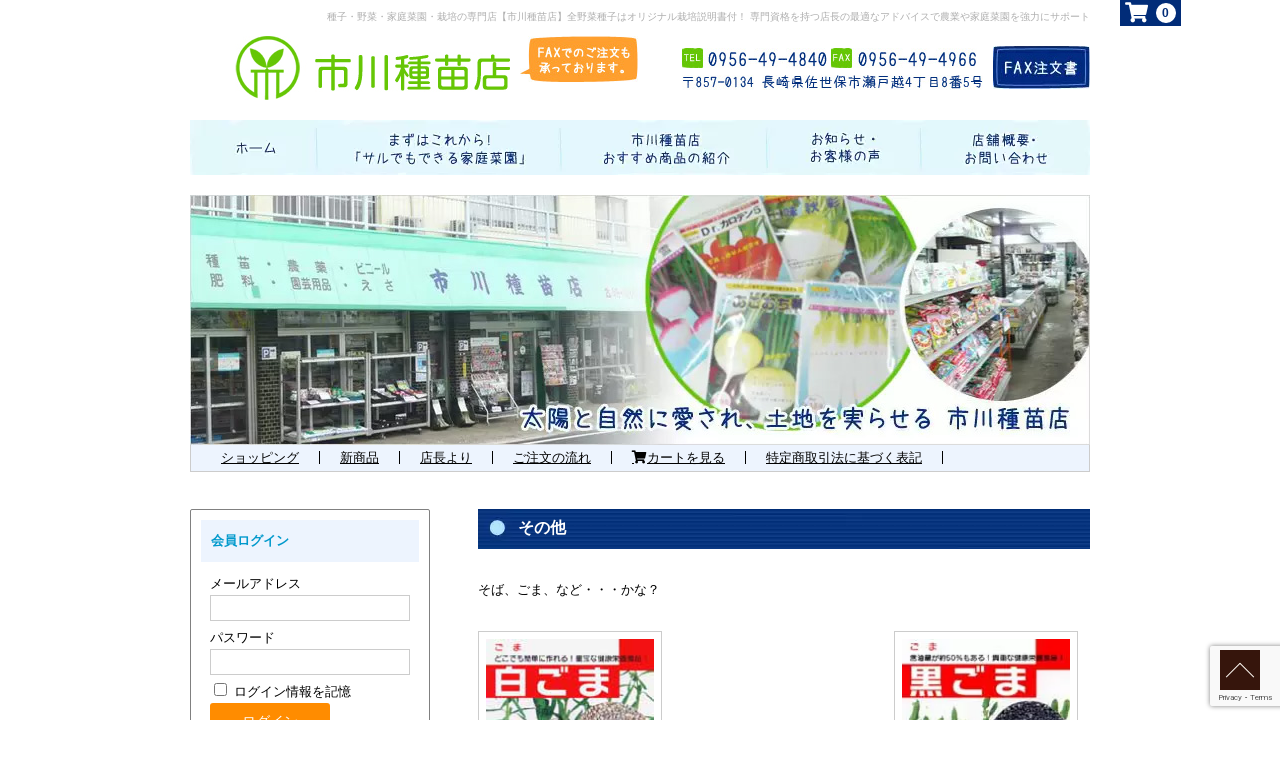

--- FILE ---
content_type: text/html; charset=UTF-8
request_url: https://shop.i-seed.jp/archive/category/item/itemgenre/s/sk/etc/
body_size: 14032
content:
<!DOCTYPE html>
<html lang="ja">

<head>

	<!-- Google Tag Manager -->
<script>(function(w,d,s,l,i){w[l]=w[l]||[];w[l].push({'gtm.start':
new Date().getTime(),event:'gtm.js'});var f=d.getElementsByTagName(s)[0],
j=d.createElement(s),dl=l!='dataLayer'?'&l='+l:'';j.async=true;j.src=
'https://www.googletagmanager.com/gtm.js?id='+i+dl;f.parentNode.insertBefore(j,f);
})(window,document,'script','dataLayer','GTM-WSKT2JQL');</script>
<!-- End Google Tag Manager -->
	
	<meta charset="UTF-8" />
	<meta name="viewport" content="width=device-width, user-scalable=no">
	<meta name="format-detection" content="telephone=no"/>

	<title>その他 | 市川種苗店【公式オンラインショップ】</title>
<meta name='robots' content='max-image-preview:large' />
<link rel='dns-prefetch' href='//cdnjs.cloudflare.com' />
<script type="text/javascript">
window._wpemojiSettings = {"baseUrl":"https:\/\/s.w.org\/images\/core\/emoji\/14.0.0\/72x72\/","ext":".png","svgUrl":"https:\/\/s.w.org\/images\/core\/emoji\/14.0.0\/svg\/","svgExt":".svg","source":{"concatemoji":"https:\/\/shop.i-seed.jp\/wp-includes\/js\/wp-emoji-release.min.js?ver=aa6bfda13e67690c3c14b0dc7fe7cae0"}};
/*! This file is auto-generated */
!function(e,a,t){var n,r,o,i=a.createElement("canvas"),p=i.getContext&&i.getContext("2d");function s(e,t){p.clearRect(0,0,i.width,i.height),p.fillText(e,0,0);e=i.toDataURL();return p.clearRect(0,0,i.width,i.height),p.fillText(t,0,0),e===i.toDataURL()}function c(e){var t=a.createElement("script");t.src=e,t.defer=t.type="text/javascript",a.getElementsByTagName("head")[0].appendChild(t)}for(o=Array("flag","emoji"),t.supports={everything:!0,everythingExceptFlag:!0},r=0;r<o.length;r++)t.supports[o[r]]=function(e){if(p&&p.fillText)switch(p.textBaseline="top",p.font="600 32px Arial",e){case"flag":return s("\ud83c\udff3\ufe0f\u200d\u26a7\ufe0f","\ud83c\udff3\ufe0f\u200b\u26a7\ufe0f")?!1:!s("\ud83c\uddfa\ud83c\uddf3","\ud83c\uddfa\u200b\ud83c\uddf3")&&!s("\ud83c\udff4\udb40\udc67\udb40\udc62\udb40\udc65\udb40\udc6e\udb40\udc67\udb40\udc7f","\ud83c\udff4\u200b\udb40\udc67\u200b\udb40\udc62\u200b\udb40\udc65\u200b\udb40\udc6e\u200b\udb40\udc67\u200b\udb40\udc7f");case"emoji":return!s("\ud83e\udef1\ud83c\udffb\u200d\ud83e\udef2\ud83c\udfff","\ud83e\udef1\ud83c\udffb\u200b\ud83e\udef2\ud83c\udfff")}return!1}(o[r]),t.supports.everything=t.supports.everything&&t.supports[o[r]],"flag"!==o[r]&&(t.supports.everythingExceptFlag=t.supports.everythingExceptFlag&&t.supports[o[r]]);t.supports.everythingExceptFlag=t.supports.everythingExceptFlag&&!t.supports.flag,t.DOMReady=!1,t.readyCallback=function(){t.DOMReady=!0},t.supports.everything||(n=function(){t.readyCallback()},a.addEventListener?(a.addEventListener("DOMContentLoaded",n,!1),e.addEventListener("load",n,!1)):(e.attachEvent("onload",n),a.attachEvent("onreadystatechange",function(){"complete"===a.readyState&&t.readyCallback()})),(e=t.source||{}).concatemoji?c(e.concatemoji):e.wpemoji&&e.twemoji&&(c(e.twemoji),c(e.wpemoji)))}(window,document,window._wpemojiSettings);
</script>
<style type="text/css">
img.wp-smiley,
img.emoji {
	display: inline !important;
	border: none !important;
	box-shadow: none !important;
	height: 1em !important;
	width: 1em !important;
	margin: 0 0.07em !important;
	vertical-align: -0.1em !important;
	background: none !important;
	padding: 0 !important;
}
</style>
	<link rel='stylesheet' id='parent-style-css' href='https://shop.i-seed.jp/wp-content/themes/welcart_basic/style.css?ver=aa6bfda13e67690c3c14b0dc7fe7cae0' type='text/css' media='all' />
<link rel='stylesheet' id='usces_style-css' href='https://shop.i-seed.jp/wp-content/themes/welcart_basic/usces_cart.css?ver=aa6bfda13e67690c3c14b0dc7fe7cae0' type='text/css' media='all' />
<link rel='stylesheet' id='vt-style-css' href='https://shop.i-seed.jp/wp-content/themes/wc_child/vt_custom.css?ver=aa6bfda13e67690c3c14b0dc7fe7cae0' type='text/css' media='all' />
<link rel='stylesheet' id='wp-block-library-css' href='https://shop.i-seed.jp/wp-includes/css/dist/block-library/style.min.css?ver=aa6bfda13e67690c3c14b0dc7fe7cae0' type='text/css' media='all' />
<link rel='stylesheet' id='classic-theme-styles-css' href='https://shop.i-seed.jp/wp-includes/css/classic-themes.min.css?ver=aa6bfda13e67690c3c14b0dc7fe7cae0' type='text/css' media='all' />
<style id='global-styles-inline-css' type='text/css'>
body{--wp--preset--color--black: #000000;--wp--preset--color--cyan-bluish-gray: #abb8c3;--wp--preset--color--white: #ffffff;--wp--preset--color--pale-pink: #f78da7;--wp--preset--color--vivid-red: #cf2e2e;--wp--preset--color--luminous-vivid-orange: #ff6900;--wp--preset--color--luminous-vivid-amber: #fcb900;--wp--preset--color--light-green-cyan: #7bdcb5;--wp--preset--color--vivid-green-cyan: #00d084;--wp--preset--color--pale-cyan-blue: #8ed1fc;--wp--preset--color--vivid-cyan-blue: #0693e3;--wp--preset--color--vivid-purple: #9b51e0;--wp--preset--gradient--vivid-cyan-blue-to-vivid-purple: linear-gradient(135deg,rgba(6,147,227,1) 0%,rgb(155,81,224) 100%);--wp--preset--gradient--light-green-cyan-to-vivid-green-cyan: linear-gradient(135deg,rgb(122,220,180) 0%,rgb(0,208,130) 100%);--wp--preset--gradient--luminous-vivid-amber-to-luminous-vivid-orange: linear-gradient(135deg,rgba(252,185,0,1) 0%,rgba(255,105,0,1) 100%);--wp--preset--gradient--luminous-vivid-orange-to-vivid-red: linear-gradient(135deg,rgba(255,105,0,1) 0%,rgb(207,46,46) 100%);--wp--preset--gradient--very-light-gray-to-cyan-bluish-gray: linear-gradient(135deg,rgb(238,238,238) 0%,rgb(169,184,195) 100%);--wp--preset--gradient--cool-to-warm-spectrum: linear-gradient(135deg,rgb(74,234,220) 0%,rgb(151,120,209) 20%,rgb(207,42,186) 40%,rgb(238,44,130) 60%,rgb(251,105,98) 80%,rgb(254,248,76) 100%);--wp--preset--gradient--blush-light-purple: linear-gradient(135deg,rgb(255,206,236) 0%,rgb(152,150,240) 100%);--wp--preset--gradient--blush-bordeaux: linear-gradient(135deg,rgb(254,205,165) 0%,rgb(254,45,45) 50%,rgb(107,0,62) 100%);--wp--preset--gradient--luminous-dusk: linear-gradient(135deg,rgb(255,203,112) 0%,rgb(199,81,192) 50%,rgb(65,88,208) 100%);--wp--preset--gradient--pale-ocean: linear-gradient(135deg,rgb(255,245,203) 0%,rgb(182,227,212) 50%,rgb(51,167,181) 100%);--wp--preset--gradient--electric-grass: linear-gradient(135deg,rgb(202,248,128) 0%,rgb(113,206,126) 100%);--wp--preset--gradient--midnight: linear-gradient(135deg,rgb(2,3,129) 0%,rgb(40,116,252) 100%);--wp--preset--duotone--dark-grayscale: url('#wp-duotone-dark-grayscale');--wp--preset--duotone--grayscale: url('#wp-duotone-grayscale');--wp--preset--duotone--purple-yellow: url('#wp-duotone-purple-yellow');--wp--preset--duotone--blue-red: url('#wp-duotone-blue-red');--wp--preset--duotone--midnight: url('#wp-duotone-midnight');--wp--preset--duotone--magenta-yellow: url('#wp-duotone-magenta-yellow');--wp--preset--duotone--purple-green: url('#wp-duotone-purple-green');--wp--preset--duotone--blue-orange: url('#wp-duotone-blue-orange');--wp--preset--font-size--small: 13px;--wp--preset--font-size--medium: 20px;--wp--preset--font-size--large: 36px;--wp--preset--font-size--x-large: 42px;--wp--preset--spacing--20: 0.44rem;--wp--preset--spacing--30: 0.67rem;--wp--preset--spacing--40: 1rem;--wp--preset--spacing--50: 1.5rem;--wp--preset--spacing--60: 2.25rem;--wp--preset--spacing--70: 3.38rem;--wp--preset--spacing--80: 5.06rem;--wp--preset--shadow--natural: 6px 6px 9px rgba(0, 0, 0, 0.2);--wp--preset--shadow--deep: 12px 12px 50px rgba(0, 0, 0, 0.4);--wp--preset--shadow--sharp: 6px 6px 0px rgba(0, 0, 0, 0.2);--wp--preset--shadow--outlined: 6px 6px 0px -3px rgba(255, 255, 255, 1), 6px 6px rgba(0, 0, 0, 1);--wp--preset--shadow--crisp: 6px 6px 0px rgba(0, 0, 0, 1);}:where(.is-layout-flex){gap: 0.5em;}body .is-layout-flow > .alignleft{float: left;margin-inline-start: 0;margin-inline-end: 2em;}body .is-layout-flow > .alignright{float: right;margin-inline-start: 2em;margin-inline-end: 0;}body .is-layout-flow > .aligncenter{margin-left: auto !important;margin-right: auto !important;}body .is-layout-constrained > .alignleft{float: left;margin-inline-start: 0;margin-inline-end: 2em;}body .is-layout-constrained > .alignright{float: right;margin-inline-start: 2em;margin-inline-end: 0;}body .is-layout-constrained > .aligncenter{margin-left: auto !important;margin-right: auto !important;}body .is-layout-constrained > :where(:not(.alignleft):not(.alignright):not(.alignfull)){max-width: var(--wp--style--global--content-size);margin-left: auto !important;margin-right: auto !important;}body .is-layout-constrained > .alignwide{max-width: var(--wp--style--global--wide-size);}body .is-layout-flex{display: flex;}body .is-layout-flex{flex-wrap: wrap;align-items: center;}body .is-layout-flex > *{margin: 0;}:where(.wp-block-columns.is-layout-flex){gap: 2em;}.has-black-color{color: var(--wp--preset--color--black) !important;}.has-cyan-bluish-gray-color{color: var(--wp--preset--color--cyan-bluish-gray) !important;}.has-white-color{color: var(--wp--preset--color--white) !important;}.has-pale-pink-color{color: var(--wp--preset--color--pale-pink) !important;}.has-vivid-red-color{color: var(--wp--preset--color--vivid-red) !important;}.has-luminous-vivid-orange-color{color: var(--wp--preset--color--luminous-vivid-orange) !important;}.has-luminous-vivid-amber-color{color: var(--wp--preset--color--luminous-vivid-amber) !important;}.has-light-green-cyan-color{color: var(--wp--preset--color--light-green-cyan) !important;}.has-vivid-green-cyan-color{color: var(--wp--preset--color--vivid-green-cyan) !important;}.has-pale-cyan-blue-color{color: var(--wp--preset--color--pale-cyan-blue) !important;}.has-vivid-cyan-blue-color{color: var(--wp--preset--color--vivid-cyan-blue) !important;}.has-vivid-purple-color{color: var(--wp--preset--color--vivid-purple) !important;}.has-black-background-color{background-color: var(--wp--preset--color--black) !important;}.has-cyan-bluish-gray-background-color{background-color: var(--wp--preset--color--cyan-bluish-gray) !important;}.has-white-background-color{background-color: var(--wp--preset--color--white) !important;}.has-pale-pink-background-color{background-color: var(--wp--preset--color--pale-pink) !important;}.has-vivid-red-background-color{background-color: var(--wp--preset--color--vivid-red) !important;}.has-luminous-vivid-orange-background-color{background-color: var(--wp--preset--color--luminous-vivid-orange) !important;}.has-luminous-vivid-amber-background-color{background-color: var(--wp--preset--color--luminous-vivid-amber) !important;}.has-light-green-cyan-background-color{background-color: var(--wp--preset--color--light-green-cyan) !important;}.has-vivid-green-cyan-background-color{background-color: var(--wp--preset--color--vivid-green-cyan) !important;}.has-pale-cyan-blue-background-color{background-color: var(--wp--preset--color--pale-cyan-blue) !important;}.has-vivid-cyan-blue-background-color{background-color: var(--wp--preset--color--vivid-cyan-blue) !important;}.has-vivid-purple-background-color{background-color: var(--wp--preset--color--vivid-purple) !important;}.has-black-border-color{border-color: var(--wp--preset--color--black) !important;}.has-cyan-bluish-gray-border-color{border-color: var(--wp--preset--color--cyan-bluish-gray) !important;}.has-white-border-color{border-color: var(--wp--preset--color--white) !important;}.has-pale-pink-border-color{border-color: var(--wp--preset--color--pale-pink) !important;}.has-vivid-red-border-color{border-color: var(--wp--preset--color--vivid-red) !important;}.has-luminous-vivid-orange-border-color{border-color: var(--wp--preset--color--luminous-vivid-orange) !important;}.has-luminous-vivid-amber-border-color{border-color: var(--wp--preset--color--luminous-vivid-amber) !important;}.has-light-green-cyan-border-color{border-color: var(--wp--preset--color--light-green-cyan) !important;}.has-vivid-green-cyan-border-color{border-color: var(--wp--preset--color--vivid-green-cyan) !important;}.has-pale-cyan-blue-border-color{border-color: var(--wp--preset--color--pale-cyan-blue) !important;}.has-vivid-cyan-blue-border-color{border-color: var(--wp--preset--color--vivid-cyan-blue) !important;}.has-vivid-purple-border-color{border-color: var(--wp--preset--color--vivid-purple) !important;}.has-vivid-cyan-blue-to-vivid-purple-gradient-background{background: var(--wp--preset--gradient--vivid-cyan-blue-to-vivid-purple) !important;}.has-light-green-cyan-to-vivid-green-cyan-gradient-background{background: var(--wp--preset--gradient--light-green-cyan-to-vivid-green-cyan) !important;}.has-luminous-vivid-amber-to-luminous-vivid-orange-gradient-background{background: var(--wp--preset--gradient--luminous-vivid-amber-to-luminous-vivid-orange) !important;}.has-luminous-vivid-orange-to-vivid-red-gradient-background{background: var(--wp--preset--gradient--luminous-vivid-orange-to-vivid-red) !important;}.has-very-light-gray-to-cyan-bluish-gray-gradient-background{background: var(--wp--preset--gradient--very-light-gray-to-cyan-bluish-gray) !important;}.has-cool-to-warm-spectrum-gradient-background{background: var(--wp--preset--gradient--cool-to-warm-spectrum) !important;}.has-blush-light-purple-gradient-background{background: var(--wp--preset--gradient--blush-light-purple) !important;}.has-blush-bordeaux-gradient-background{background: var(--wp--preset--gradient--blush-bordeaux) !important;}.has-luminous-dusk-gradient-background{background: var(--wp--preset--gradient--luminous-dusk) !important;}.has-pale-ocean-gradient-background{background: var(--wp--preset--gradient--pale-ocean) !important;}.has-electric-grass-gradient-background{background: var(--wp--preset--gradient--electric-grass) !important;}.has-midnight-gradient-background{background: var(--wp--preset--gradient--midnight) !important;}.has-small-font-size{font-size: var(--wp--preset--font-size--small) !important;}.has-medium-font-size{font-size: var(--wp--preset--font-size--medium) !important;}.has-large-font-size{font-size: var(--wp--preset--font-size--large) !important;}.has-x-large-font-size{font-size: var(--wp--preset--font-size--x-large) !important;}
.wp-block-navigation a:where(:not(.wp-element-button)){color: inherit;}
:where(.wp-block-columns.is-layout-flex){gap: 2em;}
.wp-block-pullquote{font-size: 1.5em;line-height: 1.6;}
</style>
<link rel='stylesheet' id='contact-form-7-css' href='https://shop.i-seed.jp/wp-content/plugins/contact-form-7/includes/css/styles.css?ver=5.8' type='text/css' media='all' />
<link rel='stylesheet' id='rss-antenna-style-css' href='https://shop.i-seed.jp/wp-content/plugins/rss-antenna/rss-antenna.css?ver=2.2.0' type='text/css' media='all' />
<link rel='stylesheet' id='wc-basic-style-css' href='https://shop.i-seed.jp/wp-content/themes/wc_child/style.css?ver=1.7.7' type='text/css' media='all' />
<link rel='stylesheet' id='font-awesome-css' href='https://shop.i-seed.jp/wp-content/themes/welcart_basic/font-awesome/font-awesome.min.css?ver=1.0' type='text/css' media='all' />
<link rel='stylesheet' id='usces_default_css-css' href='https://shop.i-seed.jp/wp-content/plugins/usc-e-shop/css/usces_default.css?ver=2.8.23.2309251' type='text/css' media='all' />
<link rel='stylesheet' id='dashicons-css' href='https://shop.i-seed.jp/wp-includes/css/dashicons.min.css?ver=aa6bfda13e67690c3c14b0dc7fe7cae0' type='text/css' media='all' />
<script type='text/javascript' src='https://shop.i-seed.jp/wp-includes/js/jquery/jquery.min.js?ver=3.6.4' id='jquery-core-js'></script>
<script type='text/javascript' src='https://shop.i-seed.jp/wp-includes/js/jquery/jquery-migrate.min.js?ver=3.4.0' id='jquery-migrate-js'></script>
<script type='text/javascript' src='https://shop.i-seed.jp/wp-content/themes/welcart_basic/js/front-customized.js?ver=1.0' id='wc-basic-js-js'></script>
<script type='text/javascript' src='//cdnjs.cloudflare.com/ajax/libs/jquery-easing/1.4.1/jquery.easing.min.js?ver=aa6bfda13e67690c3c14b0dc7fe7cae0' id='jquery-easing-js'></script>
<script language="JavaScript">
jQuery (document).ready( function () {
jQuery ('a[href^=http]').not('[href*="'+location.hostname+'"]').attr('target','_blank');
})
</script>	<script type="text/javascript">
		jQuery(function($){
			$('.cat-il').infinitescroll({
				loading: {
					finishedMsg: "<span class='finished_message'>読み込み完了しました。</span>",
					msgText: "<span class='message_text'>読み込み中です･･･</span>"  //最後の項目の後にはカンマを付けない
				 },
				navSelector  : ".pagination_wrapper",     // ナビゲーション要素を指定
				nextSelector : ".next.page-numbers",　// ナビゲーションの「次へ」の要素を指定
				itemSelector : ".cat-il"   // 表示させる要素を指定
			});
		});
	jQuery(function($){
		$('#menu-button').click(function(){
			$(this).toggleClass('is-active');
		});
	});

	</script>
  	<link rel="stylesheet" href="https://cdnjs.cloudflare.com/ajax/libs/font-awesome/5.15.4/css/all.min.css" />
	<script src="https://cdn.jsdelivr.net/npm/slick-carousel@1.8.1/slick/slick.min.js"></script>	
  </head>
	
		
	
<body id="%e7%99%bd%e3%81%94%e3%81%be" class="archive category category-etc category-64">
	
	<!-- Google Tag Manager (noscript) -->
<noscript><iframe src="https://www.googletagmanager.com/ns.html?id=GTM-WSKT2JQL"
height="0" width="0" style="display:none;visibility:hidden"></iframe></noscript>
<!-- End Google Tag Manager (noscript) -->
	
	<div class="wrap">
	<header id="masthead" class="site-header" role="banner">
		<div class="slogan">種子・野菜・家庭菜園・栽培の専門店【市川種苗店】全野菜種子はオリジナル栽培説明書付！ 専門資格を持つ店長の最適なアドバイスで農業や家庭菜園を強力にサポート</div>
		<div class="inner cf hgroup-wrap">
			<div class="lb">
				<div class="lb1">
					<!-- <p class="site-description">種子・野菜・家庭菜園・栽培の専門店【市川種苗店】全野菜種子はオリジナル栽培説明書付！ 専門資格を持つ店長の最適なアドバイスで農業や家庭菜園を強力にサポート</p> -->
										<div class="site-title">
						<a href="https://shop.i-seed.jp/" title="市川種苗店【公式オンラインショップ】" rel="home">							<img src="https://shop.i-seed.jp/wp-content/uploads/logo-2.jpg"/>
						</a></div>
												
				</div>
				<div class="lb2">
					<img src="https://shop.i-seed.jp/wp-content/uploads/Untitled-2_03.jpg" alt="">
				</div>
			</div><!-- //lb -->	
			
			<div class="rb">
				<div class="rb1">
					<div class="rb1-box">
						<img src="https://shop.i-seed.jp/wp-content/uploads/Untitled-2_06.jpg" alt="">
						<img src="https://shop.i-seed.jp/wp-content/uploads/fax.jpg" alt="">					
					</div>
					<img src="https://shop.i-seed.jp/wp-content/uploads/Untitled-2_03asd_03.jpg" alt="">
				</div>				
				
				<div class="rb2">
					<a href="https://www.i-seed.jp/wp-content/uploads/shop_etc_20231001.pdf"><img src="https://shop.i-seed.jp/wp-content/uploads/fax2.jpg" alt=""></a>
				</div>						
				
			</div>	<!-- //rb -->		
			

			
			<div class="snav cf">
			
				<!-- <div class="search-box">
					<i class="fa fa-search"></i>
					<form role="search" method="get" action="https://shop.i-seed.jp/" >
		<div class="s-box">
			<input type="text" value="" name="s" id="s-text" class="search-text" />
			<input type="submit" id="s-submit" class="searchsubmit" value="&#xf002;" />
		</div>
	</form>				
				</div> -->
			
								<!--
				<div class="membership">
					<i class="fa fa-user"></i>
					<ul class="cf">
													<li>ゲスト</li>
							<li><a href="https://shop.i-seed.jp/usces-member/?usces_page=login" class="usces_login_a">ログイン</a></li>
							<li><a href="https://shop.i-seed.jp/usces-member/?usces_page=newmember">新規会員登録</a></li>
											</ul>
				</div>
								-->
			
				<div class="incart-btn">
					<a href="https://shop.i-seed.jp/usces-cart/">
						<i class="fa fa-shopping-cart"><span>カートの中</span></i>						<span class="total-quant">0</span>
											</a>
				</div>
			
			
			</div><!-- .snav -->
									
				
		</div><!-- .inner -->
		<label for="panel" id="menu-button" class="menu-button">
				<div class="ham-lines">
					<span></span>
				</div>
				<div class="ham-text">MENU</div>
		</label>
		<nav id="site-navigation" class="main-navigation" role="navigation">
			
			<input type="checkbox" id="panel" class="on-off" />
			<div class="nav-menu-open"><ul id="menu-globalnav" class="header-nav-container cf"><li id="menu-item-12795" class="nav01 menu-item menu-item-type-custom menu-item-object-custom menu-item-12795"><a href="https://www.i-seed.jp/">ホーム</a></li>
<li id="menu-item-12794" class="nav02 menu-item menu-item-type-custom menu-item-object-custom menu-item-12794"><a href="https://www.i-seed.jp/first-of-all-this/">まずはこれから</a></li>
<li id="menu-item-12797" class="nav03 menu-item menu-item-type-custom menu-item-object-custom menu-item-home menu-item-12797"><a href="https://shop.i-seed.jp/">お勧め商品</a></li>
<li id="menu-item-11626" class="nav04 menu-item menu-item-type-custom menu-item-object-custom menu-item-11626"><a href="https://www.i-seed.jp/?page_id=7946">お知らせ</a></li>
<li id="menu-item-11627" class="nav05 menu-item menu-item-type-custom menu-item-object-custom menu-item-11627"><a href="https://www.i-seed.jp/?page_id=7956">店舗概要</a></li>
</ul></div>		</nav><!-- #site-navigation -->

	</header><!-- #masthead -->
		<div class="main-image">
		<img src="https://shop.i-seed.jp/wp-content/uploads/s4.jpg" />
	</div>
	<div class="menu-ar-main">
		<ul class="menu-link">
			<li><a href="https://shop.i-seed.jp/?cat=4">ショッピング</a></li>
			<li><a href="https://shop.i-seed.jp/?cat=5">新商品</a></li>
			<li><a href="https://shop.i-seed.jp/?cat=1106">店長より</a></li>
			<li><a href="https://i-seed.jp/?page_id=8156">ご注文の流れ</a></li>
			<li><a href="https://shop.i-seed.jp/?page_id=3"> <i class="fa fa-shopping-cart" aria-hidden="true"></i> カートを見る</a></li>
			<li><a href="https://shop.i-seed.jp/?page_id=12735">特定商取引法に基づく表記</a></li>
		</ul>
	</div>
		
		<div id="main" class="wrapper two-column right-set">
	<div class="bookpage cf">
		
			<section id="primary" class="site-content">
		<div id="content" role="main">

			<header class="page-header">
				<h1 class="page-title">その他</h1><div class="taxonomy-description"><p>そば、ごま、など・・・かな？</p>
</div>			</header><!-- .page-header -->

		
			 

				<div class="cat-il type-grid">

											<article id="post-1850" class="post-1850 post type-post status-publish format-standard category-etc category-itemgenre category-item category-s category-sk">

							<div class="itemimg">
								<a href="https://shop.i-seed.jp/archive/1850/"><img width="165" height="253" src="https://shop.i-seed.jp/wp-content/uploads/11115900.jpg" class="attachment-300x300 size-300x300" alt="11115900" decoding="async" loading="lazy" /></a>
															</div>
														<div class="itemname"><a href="https://shop.i-seed.jp/archive/1850/"  rel="bookmark">白ごま</a></div>
							<div class="itemprice">¥237<em class="tax">（税込）</em></div>
														

						</article>
											<article id="post-1856" class="post-1856 post type-post status-publish format-standard category-etc category-itemgenre category-item category-s category-sk">

							<div class="itemimg">
								<a href="https://shop.i-seed.jp/archive/1856/"><img width="170" height="265" src="https://shop.i-seed.jp/wp-content/uploads/11110200.jpg" class="attachment-300x300 size-300x300" alt="11110200" decoding="async" loading="lazy" /></a>
															</div>
														<div class="itemname"><a href="https://shop.i-seed.jp/archive/1856/"  rel="bookmark">黒ごま</a></div>
							<div class="itemprice">¥237<em class="tax">（税込）</em></div>
														<div class="itemsoldout">売り切れ</div>
														

						</article>
					
				</div><!-- .cat-il -->

			
		
			<div class="pagination_wrapper">
							</div><!-- .pagenation-wrapper -->

		</div><!-- #content -->
	</section><!-- #primary -->


<aside id="secondary" class="widget-area" role="complementary">
	
	

		<div class="columnleft">
				</div>

		<div class="columncenter">
				</div>

		<div class="columnright">
			<section id="welcart_login-2" class="widget widget_welcart_login"><h3 class="widget_title">会員ログイン</h3>
		<ul class="ucart_login_body ucart_widget_body"><li>

		
		<div class="loginbox">
					<form name="loginwidget" id="loginformw" action="https://shop.i-seed.jp/usces-member/" method="post">
			<p>
			<label>メールアドレス<br />
			<input type="text" name="loginmail" id="loginmailw" class="loginmail" value="" size="20" /></label><br />
			<label>パスワード<br />
			<input type="password" name="loginpass" id="loginpassw" class="loginpass" size="20" autocomplete="off" /></label><br />
			<label><input name="rememberme" type="checkbox" id="remembermew" value="forever" /> ログイン情報を記憶</label></p>
			<p class="submit">
			<input type="submit" name="member_login" id="member_loginw" value="ログイン" />
			</p>
			<input type="hidden" id="wel_nonce" name="wel_nonce" value="f591f99638" /><input type="hidden" name="_wp_http_referer" value="/archive/category/item/itemgenre/s/sk/etc/" />			</form>
			<a href="https://shop.i-seed.jp/usces-member/?usces_page=lostmemberpassword" title="パスワード紛失取り扱い">パスワードをお忘れですか？</a><br />
			<a href="https://shop.i-seed.jp/usces-member/?usces_page=newmember" title="新規ご入会はこちら">新規ご入会はこちら</a>
					</div>

		
		</li></ul>

		</section><section id="welcart_category-2" class="widget widget_welcart_category"><h3 class="widget_title"><img src="https://shop.i-seed.jp/wp-content/plugins/usc-e-shop/images/category.png" alt="カテゴリー" />カテゴリー</h3>
		<ul class="ucart_widget_body">
			<li class="cat-item cat-item-1102"><a href="https://shop.i-seed.jp/archive/category/item/itemgenre/reserve/" title="WEBの仕様上「入荷待ち」の場合は購入できませんが予約注文はできます。是非メールかFAX(0956-49-4966)でご連絡ください。折り返し受注した旨ご連絡いたします。※その際は電話番号を必ずご記入くださいませ。">ご予約受付中</a>
</li>
	<li class="cat-item cat-item-92"><a href="https://shop.i-seed.jp/archive/category/item/itemgenre/biginer/" title="栽培がやさしく、初心者でも簡単！　もちろんプロでも多くの方が栽培されています　（年一回更新予定で春用と秋用を含みます）">初心者むき</a>
</li>
	<li class="cat-item cat-item-101"><a href="https://shop.i-seed.jp/archive/category/item/itemgenre/repeat/" title="いわゆる定番、売れ筋の品種です。選択に迷ったら考慮してください。栽培実績が豊富ですからまず失敗しません。年一回更新予定で春用と秋用を含みます。">売れてます！</a>
</li>
	<li class="cat-item cat-item-5"><a href="https://shop.i-seed.jp/archive/category/item/itemgenre/itemnew/">新商品</a>
</li>
	<li class="cat-item cat-item-43 current-cat-ancestor"><a href="https://shop.i-seed.jp/archive/category/item/itemgenre/s/" title="春～夏に蒔く　種">春種</a>
<ul class='children'>
	<li class="cat-item cat-item-45 current-cat-parent current-cat-ancestor"><a href="https://shop.i-seed.jp/archive/category/item/itemgenre/s/sk/" title="春～夏に蒔く果菜類">果菜類</a>
	<ul class='children'>
	<li class="cat-item cat-item-64 current-cat"><a aria-current="page" href="https://shop.i-seed.jp/archive/category/item/itemgenre/s/sk/etc/" title="そば、ごま、など・・・かな？">その他</a>
</li>
	<li class="cat-item cat-item-60"><a href="https://shop.i-seed.jp/archive/category/item/itemgenre/s/sk/1108/" title="インゲン豆・つる性豆　春夏用">インゲン</a>
</li>
	<li class="cat-item cat-item-56"><a href="https://shop.i-seed.jp/archive/category/item/itemgenre/s/sk/1104/" title="瓜類・苦瓜・雑瓜など　春用">ウリ</a>
</li>
	<li class="cat-item cat-item-61"><a href="https://shop.i-seed.jp/archive/category/item/itemgenre/s/sk/1109/" title="枝豆・大豆・小豆・雑豆類　春夏用">エダマメ・豆類</a>
</li>
	<li class="cat-item cat-item-63"><a href="https://shop.i-seed.jp/archive/category/item/itemgenre/s/sk/1111/" title="オクラの種　春用">オクラ</a>
</li>
	<li class="cat-item cat-item-54"><a href="https://shop.i-seed.jp/archive/category/item/itemgenre/s/sk/1102/" title="南瓜の種　春夏用">カボチャ</a>
</li>
	<li class="cat-item cat-item-53"><a href="https://shop.i-seed.jp/archive/category/item/itemgenre/s/sk/1101/" title="胡瓜の種　春夏用">キュウリ</a>
</li>
	<li class="cat-item cat-item-55"><a href="https://shop.i-seed.jp/archive/category/item/itemgenre/s/sk/1103/" title="西瓜の種　春用">スイカ</a>
</li>
	<li class="cat-item cat-item-62"><a href="https://shop.i-seed.jp/archive/category/item/itemgenre/s/sk/1110/" title="とうもろこしの種　春夏用">トウロモコシ</a>
</li>
	<li class="cat-item cat-item-59"><a href="https://shop.i-seed.jp/archive/category/item/itemgenre/s/sk/1107/" title="トマトの種　春用">トマト</a>
</li>
	<li class="cat-item cat-item-57"><a href="https://shop.i-seed.jp/archive/category/item/itemgenre/s/sk/1105/" title="茄子の種　春用">ナス</a>
</li>
	<li class="cat-item cat-item-58"><a href="https://shop.i-seed.jp/archive/category/item/itemgenre/s/sk/1106/" title="ピーマンの種　春用">ピーマン</a>
</li>
	<li class="cat-item cat-item-94"><a href="https://shop.i-seed.jp/archive/category/item/itemgenre/s/sk/1107b/" title="珍しいミニトマト、中玉トマト、フルーツトマトなど">ミニトマト</a>
</li>
	</ul>
</li>
	<li class="cat-item cat-item-47"><a href="https://shop.i-seed.jp/archive/category/item/itemgenre/s/sn/" title="春～夏に蒔く根菜類">根菜類</a>
	<ul class='children'>
	<li class="cat-item cat-item-86"><a href="https://shop.i-seed.jp/archive/category/item/itemgenre/s/sn/1303s/" title="蕪　（冬）春用">カブ</a>
</li>
	<li class="cat-item cat-item-90"><a href="https://shop.i-seed.jp/archive/category/item/itemgenre/s/sn/1305s/" title="牛蒡類　冬春（夏）用">ゴボウ</a>
</li>
	<li class="cat-item cat-item-82"><a href="https://shop.i-seed.jp/archive/category/item/itemgenre/s/sn/1301s/" title="大根・二十日大根　（冬）春用">ダイコン</a>
</li>
	<li class="cat-item cat-item-84"><a href="https://shop.i-seed.jp/archive/category/item/itemgenre/s/sn/1302s/" title="人参　（冬）春用">ニンジン</a>
</li>
	</ul>
</li>
	<li class="cat-item cat-item-51"><a href="https://shop.i-seed.jp/archive/category/item/itemgenre/s/sf/" title="春～夏に蒔く花種">花種</a>
</li>
	<li class="cat-item cat-item-46"><a href="https://shop.i-seed.jp/archive/category/item/itemgenre/s/sy/" title="春～夏に蒔く葉菜類">葉菜類</a>
	<ul class='children'>
	<li class="cat-item cat-item-80"><a href="https://shop.i-seed.jp/archive/category/item/itemgenre/s/sy/1208s/" title="モロヘイア・おかひじきなど　春用">その他</a>
</li>
	<li class="cat-item cat-item-66"><a href="https://shop.i-seed.jp/archive/category/item/itemgenre/s/sy/1201s/" title="甘藍　春夏用">キャベツ</a>
</li>
	<li class="cat-item cat-item-74"><a href="https://shop.i-seed.jp/archive/category/item/itemgenre/s/sy/1205s/" title="葱類　（冬）春夏用">ネギ</a>
</li>
	<li class="cat-item cat-item-69"><a href="https://shop.i-seed.jp/archive/category/item/itemgenre/s/sy/1203s/" title="白菜　春用">ハクサイ</a>
</li>
	<li class="cat-item cat-item-68"><a href="https://shop.i-seed.jp/archive/category/item/itemgenre/s/sy/1202s/" title="緑/花椰菜　（冬）春に蒔ける品種">ブロッコリー・カリフラワー</a>
</li>
	<li class="cat-item cat-item-78"><a href="https://shop.i-seed.jp/archive/category/item/itemgenre/s/sy/1207s/" title="法連草　（冬）春用">ホウレンソウ</a>
</li>
	<li class="cat-item cat-item-76"><a href="https://shop.i-seed.jp/archive/category/item/itemgenre/s/sy/1206s/" title="結球レタス、リーフレタス、サニーレタスなど　春用">レタス類</a>
</li>
	<li class="cat-item cat-item-96"><a href="https://shop.i-seed.jp/archive/category/item/itemgenre/s/sy/12062s/" title="パセリ、セロリ、アスパラ、ハーブなど　春用">洋菜類</a>
</li>
	<li class="cat-item cat-item-72"><a href="https://shop.i-seed.jp/archive/category/item/itemgenre/s/sy/1204s/" title="非結球アブラナ科野菜　春夏用">菜類</a>
</li>
	</ul>
</li>
</ul>
</li>
	<li class="cat-item cat-item-44"><a href="https://shop.i-seed.jp/archive/category/item/itemgenre/a/" title="夏～秋に蒔く　種">秋種</a>
<ul class='children'>
	<li class="cat-item cat-item-48"><a href="https://shop.i-seed.jp/archive/category/item/itemgenre/a/ak/" title="夏～秋に蒔く果菜類">果菜類</a>
	<ul class='children'>
	<li class="cat-item cat-item-65"><a href="https://shop.i-seed.jp/archive/category/item/itemgenre/a/ak/1113/" title="豌豆や蚕豆の種　秋冬用">エンドウ・ソラマメ</a>
</li>
	</ul>
</li>
	<li class="cat-item cat-item-49"><a href="https://shop.i-seed.jp/archive/category/item/itemgenre/a/an/" title="秋～冬に蒔く根菜類">根菜類</a>
	<ul class='children'>
	<li class="cat-item cat-item-87"><a href="https://shop.i-seed.jp/archive/category/item/itemgenre/a/an/1303a/" title="蕪　（夏）秋（冬）用">カブ</a>
</li>
	<li class="cat-item cat-item-91"><a href="https://shop.i-seed.jp/archive/category/item/itemgenre/a/an/1305a/" title="牛蒡　（夏）秋（冬）用">ゴボウ</a>
</li>
	<li class="cat-item cat-item-89"><a href="https://shop.i-seed.jp/archive/category/item/itemgenre/a/an/1304a/" title="玉葱～秋専用です。播種適期が狭いので販売時期も8月中旬から9月中旬だけに集中いたします。そのため入荷待ちとなっている時期が多いですが、仕様上、在庫がない品目の購入ボタンが押せませんので、FAX（0956-49-4966）やメール（info@i-seed.jp）にてご予約下さいませ。">タマネギ</a>
</li>
	<li class="cat-item cat-item-83"><a href="https://shop.i-seed.jp/archive/category/item/itemgenre/a/an/1301a/" title="大根・二十日大根　（夏）秋（冬）用">ダイコン</a>
</li>
	<li class="cat-item cat-item-85"><a href="https://shop.i-seed.jp/archive/category/item/itemgenre/a/an/1302a/" title="人参　夏（秋冬）用">ニンジン</a>
</li>
	</ul>
</li>
	<li class="cat-item cat-item-52"><a href="https://shop.i-seed.jp/archive/category/item/itemgenre/a/af/" title="夏～秋に蒔く花種">花種</a>
</li>
	<li class="cat-item cat-item-50"><a href="https://shop.i-seed.jp/archive/category/item/itemgenre/a/ay/" title="夏～秋に蒔く根菜類">葉菜類</a>
	<ul class='children'>
	<li class="cat-item cat-item-81"><a href="https://shop.i-seed.jp/archive/category/item/itemgenre/a/ay/1208a/" title="雑菜類・三つ葉など　（夏）秋用">その他</a>
</li>
	<li class="cat-item cat-item-67"><a href="https://shop.i-seed.jp/archive/category/item/itemgenre/a/ay/1201a/" title="甘藍　夏／秋冬用">キャベツ</a>
</li>
	<li class="cat-item cat-item-75"><a href="https://shop.i-seed.jp/archive/category/item/itemgenre/a/ay/1205a/" title="葱類　秋冬用">ネギ</a>
</li>
	<li class="cat-item cat-item-70"><a href="https://shop.i-seed.jp/archive/category/item/itemgenre/a/ay/1203a/" title="白菜　夏秋用">ハクサイ</a>
</li>
	<li class="cat-item cat-item-71"><a href="https://shop.i-seed.jp/archive/category/item/itemgenre/a/ay/1202a/" title="緑/花耶菜　夏（秋）用">ブロッコリー・カリフラワー</a>
</li>
	<li class="cat-item cat-item-79"><a href="https://shop.i-seed.jp/archive/category/item/itemgenre/a/ay/1207a/" title="法連草　(夏)秋冬用">ホウレンソウ</a>
</li>
	<li class="cat-item cat-item-77"><a href="https://shop.i-seed.jp/archive/category/item/itemgenre/a/ay/1206a/" title="結球レタス、リーフレタス、サニーレタスなど　秋冬用">レタス類</a>
</li>
	<li class="cat-item cat-item-97"><a href="https://shop.i-seed.jp/archive/category/item/itemgenre/a/ay/12062a/" title="パセリ、セロリ、アスパラ、ハーブなど">洋菜類</a>
</li>
	<li class="cat-item cat-item-73"><a href="https://shop.i-seed.jp/archive/category/item/itemgenre/a/ay/1204a/" title="非結球アブラナ科野菜　夏秋冬">菜類</a>
</li>
	</ul>
</li>
</ul>
</li>
	<li class="cat-item cat-item-9"><a href="https://shop.i-seed.jp/archive/category/item/itemgenre/y/" title="一年中　栽培できる　種">種</a>
<ul class='children'>
	<li class="cat-item cat-item-27"><a href="https://shop.i-seed.jp/archive/category/item/itemgenre/y/yetc/" title="クローバ、芝生など、・・・ちょっと分類に苦労する種類の種">その他</a>
</li>
	<li class="cat-item cat-item-15"><a href="https://shop.i-seed.jp/archive/category/item/itemgenre/y/yk/" title="一年中　栽培できる　根菜類">根菜類</a>
	<ul class='children'>
	<li class="cat-item cat-item-38"><a href="https://shop.i-seed.jp/archive/category/item/itemgenre/y/yk/1303y/" title="春秋に限定せず栽培できる蕪">カブ</a>
</li>
	<li class="cat-item cat-item-40"><a href="https://shop.i-seed.jp/archive/category/item/itemgenre/y/yk/1305y/" title="春秋に限定せず栽培できる牛蒡">ゴボウ</a>
</li>
	<li class="cat-item cat-item-36"><a href="https://shop.i-seed.jp/archive/category/item/itemgenre/y/yk/1301y/" title="春秋に限定せず栽培できる　大根">ダイコン</a>
</li>
	<li class="cat-item cat-item-37"><a href="https://shop.i-seed.jp/archive/category/item/itemgenre/y/yk/1302y/" title="夏/冬～春に限定せず蒔ける　人参">ニンジン</a>
</li>
	</ul>
</li>
	<li class="cat-item cat-item-41"><a href="https://shop.i-seed.jp/archive/category/item/itemgenre/y/yf/" title="春秋に限定せず栽培できる　花種">花種</a>
</li>
	<li class="cat-item cat-item-14"><a href="https://shop.i-seed.jp/archive/category/item/itemgenre/y/yy/" title="一年中　栽培できる　葉菜類">葉菜類</a>
	<ul class='children'>
	<li class="cat-item cat-item-35"><a href="https://shop.i-seed.jp/archive/category/item/itemgenre/y/yy/yyetc/" title="春秋に限定せず種まきできる　その他の葉菜">その他</a>
</li>
	<li class="cat-item cat-item-29"><a href="https://shop.i-seed.jp/archive/category/item/itemgenre/y/yy/1021y/" title="春秋に限定せず栽培できる　甘藍">キャベツ</a>
</li>
	<li class="cat-item cat-item-42"><a href="https://shop.i-seed.jp/archive/category/item/itemgenre/y/yy/1205y/" title="一年中栽培できる　葱類">ネギ</a>
</li>
	<li class="cat-item cat-item-30"><a href="https://shop.i-seed.jp/archive/category/item/itemgenre/y/yy/1202y/" title="春秋に限定せず栽培できる　緑/花椰菜">ブロッコリー・カリフラワー</a>
</li>
	<li class="cat-item cat-item-34"><a href="https://shop.i-seed.jp/archive/category/item/itemgenre/y/yy/1207y/" title="春秋に限定せず栽培できる　法連草">ホウレンソウ</a>
</li>
	<li class="cat-item cat-item-33"><a href="https://shop.i-seed.jp/archive/category/item/itemgenre/y/yy/106%ef%bd%99/" title="春秋に限定せず栽培できる　リーフレタスなど">レタス類</a>
</li>
	<li class="cat-item cat-item-95"><a href="https://shop.i-seed.jp/archive/category/item/itemgenre/y/yy/12062%ef%bd%99/" title="パセリ、セロリ、アスパラ、ハーブなど">洋菜類</a>
</li>
	<li class="cat-item cat-item-32"><a href="https://shop.i-seed.jp/archive/category/item/itemgenre/y/yy/1204y/" title="一年中栽培できる　非結球アブラナ科野菜">菜類</a>
</li>
	</ul>
</li>
	<li class="cat-item cat-item-93"><a href="https://shop.i-seed.jp/archive/category/item/itemgenre/y/%ef%bd%99%ef%bd%8b/" title="実もの野菜はふつう春か秋だけしか蒔けませんが、このカテゴリーは種まき時期の広い品種を選んでみました。">蒔き時がひろい実もの野菜</a>
</li>
</ul>
</li>
		</ul>

		</section><section id="welcart_calendar-7" class="widget widget_welcart_calendar"><h3 class="widget_title"><img src="https://shop.i-seed.jp/wp-content/plugins/usc-e-shop/images/calendar.png" alt="営業日カレンダー" />営業日カレンダー</h3>
		<ul class="ucart_calendar_body ucart_widget_body"><li>
		<div class="this-month">
<table cellspacing="0" class="usces_calendar">
<caption>今月(2026年1月)</caption>
<thead>
	<tr>
		<th>日</th>
		<th>月</th>
		<th>火</th>
		<th>水</th>
		<th>木</th>
		<th>金</th>
		<th>土</th>
	</tr>
</thead>
<tbody>
	<tr>
			<td>&nbsp;</td>
					<td>&nbsp;</td>
					<td>&nbsp;</td>
					<td>&nbsp;</td>
					<td  class="businessday">1</td>
					<td  class="businessday">2</td>
					<td  class="businessday">3</td>
				</tr>
	<tr>
			<td  class="businessday">4</td>
					<td  class="businessday">5</td>
					<td  class="businessday">6</td>
					<td >7</td>
					<td >8</td>
					<td >9</td>
					<td >10</td>
				</tr>
	<tr>
			<td  class="businessday">11</td>
					<td  class="businessday">12</td>
					<td >13</td>
					<td >14</td>
					<td >15</td>
					<td >16</td>
					<td >17</td>
				</tr>
	<tr>
			<td  class="businessday">18</td>
					<td >19</td>
					<td >20</td>
					<td  class="businesstoday">21</td>
					<td >22</td>
					<td >23</td>
					<td >24</td>
				</tr>
	<tr>
			<td  class="businessday">25</td>
					<td >26</td>
					<td >27</td>
					<td >28</td>
					<td >29</td>
					<td >30</td>
					<td >31</td>
				</tr>
</tbody>
</table>
</div>
<div class="next-month">
<table cellspacing="0" class="usces_calendar">
<caption>翌月(2026年2月)</caption>
<thead>
	<tr>
		<th>日</th>
		<th>月</th>
		<th>火</th>
		<th>水</th>
		<th>木</th>
		<th>金</th>
		<th>土</th>
	</tr>
</thead>
<tbody>
	<tr>
			<td  class="businessday">1</td>
					<td >2</td>
					<td >3</td>
					<td >4</td>
					<td >5</td>
					<td >6</td>
					<td >7</td>
				</tr>
	<tr>
			<td  class="businessday">8</td>
					<td >9</td>
					<td >10</td>
					<td >11</td>
					<td >12</td>
					<td >13</td>
					<td >14</td>
				</tr>
	<tr>
			<td  class="businessday">15</td>
					<td >16</td>
					<td >17</td>
					<td >18</td>
					<td >19</td>
					<td >20</td>
					<td >21</td>
				</tr>
	<tr>
			<td  class="businessday">22</td>
					<td >23</td>
					<td >24</td>
					<td >25</td>
					<td >26</td>
					<td >27</td>
					<td >28</td>
				</tr>
</tbody>
</table>
</div>
(<span class="business_days_exp_box businessday">&nbsp;&nbsp;&nbsp;&nbsp;</span>&nbsp;&nbsp;発送業務休日)
		</li></ul>

		</section><section id="text-6" class="widget widget_text"><h3 class="widget_title">Shop紹介</h3>			<div class="textwidget"><p><a href="https://shop.i-seed.jp/wp-content/uploads/Untitled-2asdasd_03.jpg"><img decoding="async" loading="lazy" class="alignnone size-full wp-image-12652" src="https://shop.i-seed.jp/wp-content/uploads/Untitled-2asdasd_03.jpg" alt="" width="191" height="144" /></a></p>
<p>市川種苗店<br />
〒857-0134<br />
長崎県佐世保市瀬戸越4丁目8番5号<br />
（営業時間） 7：30-18：00<br />
（定休日）日曜日</p>
</div>
		</section><section id="text-7" class="widget widget_text"><h3 class="widget_title">公式ホームページ</h3>			<div class="textwidget"><p><img decoding="async" loading="lazy" class="alignnone wp-image-12653 size-full" src="https://shop.i-seed.jp/wp-content/uploads/Untitled-2_03sdf_03.jpg" alt="" width="191" height="129" /></p>
<p><a style="color: blue; display: block; padding-top: 10px; padding-left: 30px;" href="/i_seed_shop/" target="_blank" rel="noopener">市川種苗店　公式ホームページ</a></p>
</div>
		</section><section id="text-8" class="widget widget_text"><h3 class="widget_title">公式ブログ</h3>			<div class="textwidget"><p><img decoding="async" loading="lazy" class="alignnone wp-image-12654 size-full" src="https://shop.i-seed.jp/wp-content/uploads/Untitled-2_03-2.jpg" alt="" width="191" height="99" /></p>
<p><a style="color: blue; display: block; padding-top: 10px; padding-left: 30px;" href="https://ameblo.jp/kateisaien-iseed/">市川種苗店公式ブログ</a></p>
</div>
		</section>		</div>
		
	
</aside><!-- #secondary -->
</div>
	</div><!-- #main -->
	
	
		
		<div id="toTop" class="wrap fixed"><!--<a href="https://shop.i-seed.jp/usces-cart/"><img src="https://shop.i-seed.jp/wp-content/themes/wc_child/img/cart.png" /></a><a href="#masthead"><img src="https://shop.i-seed.jp/wp-content/themes/wc_child/img/back-tt.png" /><i class="fa fa-chevron-circle-up"></i></a>--></div>
	
	
		<!-- <nav id="site-info" class="footer-navigation">
		     		<div class="logo-shop-com logo-footer"></div>
			<div class="footer-menu cf"><ul>
<li ><a href="https://shop.i-seed.jp/">ホーム</a></li><li class="page_item page-item-12810"><a href="https://shop.i-seed.jp/inquiry/">お問い合わせ</a></li>
<li class="page_item page-item-8128"><a href="https://shop.i-seed.jp/tokusyou1/">特定商取引法に基づく表記</a></li>
<li class="page_item page-item-12735"><a href="https://shop.i-seed.jp/tokusyou2/">特定商取引法に基づく表記</a></li>
</ul></div>
		</nav> -->
	
	<footer id="colophon" role="contentinfo">
    
	<div class="footer-box">
		<p class="b1">市川種苗店</p>	
		<p class="b1">【所在地】 〒857-0134　長崎県佐世保市瀬戸越4丁目8番5号　【電話番号】 0956-49-4840　【FAX番号】 0956-49-4966</p>	
		<p class="b1">Copyright©　市川種苗店　All Rights Reserved.</p>	
	</div>	
		
	<p class="copyright">
        <a href="http://trendmake.co.jp/" target="_blank"><img src="https://shop.i-seed.jp/wp-content/uploads/trendmake-1.jpg" /></a>
	</p>		
		
		
		
		
		
		
		
<!-- 特定商 -->
<!--
<div class="guide">
	<div class="col03">
		<dl>
			<dt>ご利用方法</dt>
			<dd>
				ご注文は、ショッピングカート・お電話でお受けしております。＜24時間受付（お電話のみ営業時間内となります）＞<br />
				ショッピングカートからご注文いただきましても、売切もしくは在庫切れの場合がございます。
			</dd>
			<dt>配達業者</dt>
			<dd>
				ヤマト運輸にて発送いたします。
			</dd>
		</dl>
	</div>
	<div class="col03">
		<dl>
			<dt>お支払方法</dt>
			<dd>商品代金＋送料＋お支払手数料＝お支払金額になります。</dd>
			<dt>代金引換</dt>
			<dd>※後払制（商品到着時に配達員にお支払ください）</dd>
		</dl>
		<dl>
			<dt>送料について</dt>
			<dd>
				送料について、詳しくは<a href="https://shop.i-seed.jp/tokusyou/#souryou">こちら</a>をご確認ください。
			</dd>
		</dl>
	</div>
	<div class="col03 last">
    <span class="shopinfo">
		<dl>
			<dt>店舗概要</dt>
			<dd>【店舗名】市川種苗店<br />
			【所在地】長崎県佐世保市瀬戸越4丁目8番5号<br />
			【TEL】0956-49-4840<br />
			【営業時間】AM10：00～PM8：00<br />
			【定休日】毎週月曜日、第3日曜日～火曜日まで3日間<br />
			【代表】山田　太郎
			</dd>
		</dl>
    </span>
	</div>
</div>
-->	
		
<!-- -----------------------------------
van luc menu sp
----------------------------------- -->
<div class="f-con">
     <p class="rtt"><a href="#pagewrap"><img src="https://shop.i-seed.jp/wp-content/uploads/rtt.png"></a></p>
  </div>
<!-- -----------------------------------
end of van luc menu sp
----------------------------------- -->		
		
		
	</footer><!-- #colophon -->

	</div>





	<!-- ------------------------------------------------
	van luc js sp menu 
	-------------------------------------------------- -->
	<script>
		jQuery(document).ready(function($){
			//page top
			var pagetop = $('#rtt');
			$(window).scroll(function(){
				var s = $(this).scrollTop();
				if(s > 100) {
					pagetop.fadeIn('slow');
				} else {
					pagetop.fadeOut('slow');
				}
			});
			PLAT = 0; 
			M = 0;
			$('.rtt,.f-rtt').click(function(){
				$('html,body').animate( { scrollTop:0} , 800);
			})  
			/* ====================================
			  mobile-startup 
			=====================================  */  
			function menu_bobile(){
				var w = $(window).width();
				if(w <= 939){
					PLAT = 1;
				}else{
					PLAT = 0;
				}
				if(PLAT == 1){
					var os = $('.mobile-wrap');
					if(os.length <= 0){
						$( "body" ).wrapInner( "<div class='mobile-wrap'></div>");
						$( ".mobile-wrap" ).wrapInner( "<div class='pagewrap'></div>");
						$( ".pagewrap" ).before( "<div class='menu-bt'><span class='menu-cl'>MENU</span></div>");
						$( ".pagewrap" ).after( "<div class='menu-sp'></div>");
						var menu_txt = $(".nav-menu-open").html();
						$( ".menu-sp" ).html(menu_txt);
						M = 1;
					}
				}else{
					if(M != 0){
						$( "#masthead" ).unwrap(".pagewrap");
						$( "#masthead" ).unwrap(".mobile-wrap");
						$( ".menu-sp" ).remove();
						$( ".menu-bt" ).remove();
					}
				}
			}
			//run function;
			menu_bobile();
			$(window).resize(function(e) {
				e.preventDefault();
				e.stopImmediatePropagation();
				if(M == 0){
					menu_bobile();
				}
			});
			/* ====================================
			  mobile-click
			=====================================  */    
			$('.menu-bt').click(function(){
				$('.menu-bt').toggleClass('menu-bt-active');
				$('.pagewrap').toggleClass('pagewrap-active');
				$('.menu-sp').toggleClass('menu-sp-active');
			})  
			$('.pagewrap').click(function(){
				if($('.menu-bt').hasClass( "menu-bt-active" )){
					$('.menu-bt').toggleClass('menu-bt-active');
					$('.pagewrap').toggleClass('pagewrap-active');
					$('.menu-sp').toggleClass('menu-sp-active');
				}
			});
		});  //end of document
	</script>
	<!-- ------------------------------------------------
	end of van luc js sp menu 
	-------------------------------------------------- -->
<script>
jQuery(document).ready(function($){
	if( $(".main-image") ){
	//chon vao thang cha
		$(".slide-ul").slick({
			slidesToShow: 1,
			initialSlide: 1,
			arrows: false,
			autoplay: true,
			responsive: [
			{
			  breakpoint: 769,
			  settings: {
				  arrows: true,
				  autoplay: true,
				  autoplaySpeed: 3000,
			  }
			}
		  ]
		})
	}
})
</script>

		<script type='text/javascript'>
		uscesL10n = {
			
			'ajaxurl': "https://shop.i-seed.jp/wp-admin/admin-ajax.php",
			'loaderurl': "https://shop.i-seed.jp/wp-content/plugins/usc-e-shop/images/loading.gif",
			'post_id': "1850",
			'cart_number': "3",
			'is_cart_row': false,
			'opt_esse': new Array(  ),
			'opt_means': new Array(  ),
			'mes_opts': new Array(  ),
			'key_opts': new Array(  ),
			'previous_url': "https://shop.i-seed.jp",
			'itemRestriction': "",
			'itemOrderAcceptable': "0",
			'uscespage': "wp_search",
			'uscesid': "MDgwMzNkNmNhOTAzMmIzNTQ2ODJhMTcyNDhlN2YxMDU0M2FiNjY5OTY2MjEzNWQ3X2FjdGluZ18wX0E%3D",
			'wc_nonce': "a29bf0c934"
		}
	</script>
	<script type='text/javascript' src='https://shop.i-seed.jp/wp-content/plugins/usc-e-shop/js/usces_cart.js'></script>
<!-- Welcart version : v2.8.23.2309251 -->
<!-- Type Basic : v1.7.7 -->
<script type='text/javascript' src='https://cdnjs.cloudflare.com/ajax/libs/jquery-infinitescroll/2.1.0/jquery.infinitescroll.min.js?ver=2.0' id='jquery.infinitescroll.js-js'></script>
<script type='text/javascript' src='https://shop.i-seed.jp/wp-content/plugins/contact-form-7/includes/swv/js/index.js?ver=5.8' id='swv-js'></script>
<script type='text/javascript' id='contact-form-7-js-extra'>
/* <![CDATA[ */
var wpcf7 = {"api":{"root":"https:\/\/shop.i-seed.jp\/wp-json\/","namespace":"contact-form-7\/v1"}};
/* ]]> */
</script>
<script type='text/javascript' src='https://shop.i-seed.jp/wp-content/plugins/contact-form-7/includes/js/index.js?ver=5.8' id='contact-form-7-js'></script>
<script type='text/javascript' src='https://www.google.com/recaptcha/api.js?render=6LfRw-gqAAAAAHFECNcNyJQcbps5zM1x4AsPlNma&#038;ver=3.0' id='google-recaptcha-js'></script>
<script type='text/javascript' src='https://shop.i-seed.jp/wp-includes/js/dist/vendor/wp-polyfill-inert.min.js?ver=3.1.2' id='wp-polyfill-inert-js'></script>
<script type='text/javascript' src='https://shop.i-seed.jp/wp-includes/js/dist/vendor/regenerator-runtime.min.js?ver=0.13.11' id='regenerator-runtime-js'></script>
<script type='text/javascript' src='https://shop.i-seed.jp/wp-includes/js/dist/vendor/wp-polyfill.min.js?ver=3.15.0' id='wp-polyfill-js'></script>
<script type='text/javascript' id='wpcf7-recaptcha-js-extra'>
/* <![CDATA[ */
var wpcf7_recaptcha = {"sitekey":"6LfRw-gqAAAAAHFECNcNyJQcbps5zM1x4AsPlNma","actions":{"homepage":"homepage","contactform":"contactform"}};
/* ]]> */
</script>
<script type='text/javascript' src='https://shop.i-seed.jp/wp-content/plugins/contact-form-7/modules/recaptcha/index.js?ver=5.8' id='wpcf7-recaptcha-js'></script>
				<script type="text/javascript">
					jQuery.noConflict();
					(
						function ( $ ) {

							var jump = function ( e ) {
								if ( e ) {
									var target = $( this ).attr( "href" );
								} else {
									var target = location.hash;
								}

								var scrollToPosition = $( target ).offset().top - 42;

								$( 'html,body' ).animate( {scrollTop: scrollToPosition},900 , 'easeInSine' );

							}

							$( 'html, body' ).hide()

							$( document ).ready( function () {
								$( "area[href*=\\#],a[href*=\\#]:not([href=\\#]):not([href^='\\#tab']):not([href^='\\#quicktab']):not([href^='\\#pane'])" ).bind( "click", jump );

								if ( location.hash ) {
									setTimeout( function () {
										$( 'html, body' ).scrollTop( 0 ).show()
										jump()
									}, 0 );
								} else {
									$( 'html, body' ).show()
								}
							} );

						}
					)( jQuery )
				</script>
				</body>
</html>

--- FILE ---
content_type: text/html; charset=utf-8
request_url: https://www.google.com/recaptcha/api2/anchor?ar=1&k=6LfRw-gqAAAAAHFECNcNyJQcbps5zM1x4AsPlNma&co=aHR0cHM6Ly9zaG9wLmktc2VlZC5qcDo0NDM.&hl=en&v=PoyoqOPhxBO7pBk68S4YbpHZ&size=invisible&anchor-ms=20000&execute-ms=30000&cb=gc21gtmmkzky
body_size: 48836
content:
<!DOCTYPE HTML><html dir="ltr" lang="en"><head><meta http-equiv="Content-Type" content="text/html; charset=UTF-8">
<meta http-equiv="X-UA-Compatible" content="IE=edge">
<title>reCAPTCHA</title>
<style type="text/css">
/* cyrillic-ext */
@font-face {
  font-family: 'Roboto';
  font-style: normal;
  font-weight: 400;
  font-stretch: 100%;
  src: url(//fonts.gstatic.com/s/roboto/v48/KFO7CnqEu92Fr1ME7kSn66aGLdTylUAMa3GUBHMdazTgWw.woff2) format('woff2');
  unicode-range: U+0460-052F, U+1C80-1C8A, U+20B4, U+2DE0-2DFF, U+A640-A69F, U+FE2E-FE2F;
}
/* cyrillic */
@font-face {
  font-family: 'Roboto';
  font-style: normal;
  font-weight: 400;
  font-stretch: 100%;
  src: url(//fonts.gstatic.com/s/roboto/v48/KFO7CnqEu92Fr1ME7kSn66aGLdTylUAMa3iUBHMdazTgWw.woff2) format('woff2');
  unicode-range: U+0301, U+0400-045F, U+0490-0491, U+04B0-04B1, U+2116;
}
/* greek-ext */
@font-face {
  font-family: 'Roboto';
  font-style: normal;
  font-weight: 400;
  font-stretch: 100%;
  src: url(//fonts.gstatic.com/s/roboto/v48/KFO7CnqEu92Fr1ME7kSn66aGLdTylUAMa3CUBHMdazTgWw.woff2) format('woff2');
  unicode-range: U+1F00-1FFF;
}
/* greek */
@font-face {
  font-family: 'Roboto';
  font-style: normal;
  font-weight: 400;
  font-stretch: 100%;
  src: url(//fonts.gstatic.com/s/roboto/v48/KFO7CnqEu92Fr1ME7kSn66aGLdTylUAMa3-UBHMdazTgWw.woff2) format('woff2');
  unicode-range: U+0370-0377, U+037A-037F, U+0384-038A, U+038C, U+038E-03A1, U+03A3-03FF;
}
/* math */
@font-face {
  font-family: 'Roboto';
  font-style: normal;
  font-weight: 400;
  font-stretch: 100%;
  src: url(//fonts.gstatic.com/s/roboto/v48/KFO7CnqEu92Fr1ME7kSn66aGLdTylUAMawCUBHMdazTgWw.woff2) format('woff2');
  unicode-range: U+0302-0303, U+0305, U+0307-0308, U+0310, U+0312, U+0315, U+031A, U+0326-0327, U+032C, U+032F-0330, U+0332-0333, U+0338, U+033A, U+0346, U+034D, U+0391-03A1, U+03A3-03A9, U+03B1-03C9, U+03D1, U+03D5-03D6, U+03F0-03F1, U+03F4-03F5, U+2016-2017, U+2034-2038, U+203C, U+2040, U+2043, U+2047, U+2050, U+2057, U+205F, U+2070-2071, U+2074-208E, U+2090-209C, U+20D0-20DC, U+20E1, U+20E5-20EF, U+2100-2112, U+2114-2115, U+2117-2121, U+2123-214F, U+2190, U+2192, U+2194-21AE, U+21B0-21E5, U+21F1-21F2, U+21F4-2211, U+2213-2214, U+2216-22FF, U+2308-230B, U+2310, U+2319, U+231C-2321, U+2336-237A, U+237C, U+2395, U+239B-23B7, U+23D0, U+23DC-23E1, U+2474-2475, U+25AF, U+25B3, U+25B7, U+25BD, U+25C1, U+25CA, U+25CC, U+25FB, U+266D-266F, U+27C0-27FF, U+2900-2AFF, U+2B0E-2B11, U+2B30-2B4C, U+2BFE, U+3030, U+FF5B, U+FF5D, U+1D400-1D7FF, U+1EE00-1EEFF;
}
/* symbols */
@font-face {
  font-family: 'Roboto';
  font-style: normal;
  font-weight: 400;
  font-stretch: 100%;
  src: url(//fonts.gstatic.com/s/roboto/v48/KFO7CnqEu92Fr1ME7kSn66aGLdTylUAMaxKUBHMdazTgWw.woff2) format('woff2');
  unicode-range: U+0001-000C, U+000E-001F, U+007F-009F, U+20DD-20E0, U+20E2-20E4, U+2150-218F, U+2190, U+2192, U+2194-2199, U+21AF, U+21E6-21F0, U+21F3, U+2218-2219, U+2299, U+22C4-22C6, U+2300-243F, U+2440-244A, U+2460-24FF, U+25A0-27BF, U+2800-28FF, U+2921-2922, U+2981, U+29BF, U+29EB, U+2B00-2BFF, U+4DC0-4DFF, U+FFF9-FFFB, U+10140-1018E, U+10190-1019C, U+101A0, U+101D0-101FD, U+102E0-102FB, U+10E60-10E7E, U+1D2C0-1D2D3, U+1D2E0-1D37F, U+1F000-1F0FF, U+1F100-1F1AD, U+1F1E6-1F1FF, U+1F30D-1F30F, U+1F315, U+1F31C, U+1F31E, U+1F320-1F32C, U+1F336, U+1F378, U+1F37D, U+1F382, U+1F393-1F39F, U+1F3A7-1F3A8, U+1F3AC-1F3AF, U+1F3C2, U+1F3C4-1F3C6, U+1F3CA-1F3CE, U+1F3D4-1F3E0, U+1F3ED, U+1F3F1-1F3F3, U+1F3F5-1F3F7, U+1F408, U+1F415, U+1F41F, U+1F426, U+1F43F, U+1F441-1F442, U+1F444, U+1F446-1F449, U+1F44C-1F44E, U+1F453, U+1F46A, U+1F47D, U+1F4A3, U+1F4B0, U+1F4B3, U+1F4B9, U+1F4BB, U+1F4BF, U+1F4C8-1F4CB, U+1F4D6, U+1F4DA, U+1F4DF, U+1F4E3-1F4E6, U+1F4EA-1F4ED, U+1F4F7, U+1F4F9-1F4FB, U+1F4FD-1F4FE, U+1F503, U+1F507-1F50B, U+1F50D, U+1F512-1F513, U+1F53E-1F54A, U+1F54F-1F5FA, U+1F610, U+1F650-1F67F, U+1F687, U+1F68D, U+1F691, U+1F694, U+1F698, U+1F6AD, U+1F6B2, U+1F6B9-1F6BA, U+1F6BC, U+1F6C6-1F6CF, U+1F6D3-1F6D7, U+1F6E0-1F6EA, U+1F6F0-1F6F3, U+1F6F7-1F6FC, U+1F700-1F7FF, U+1F800-1F80B, U+1F810-1F847, U+1F850-1F859, U+1F860-1F887, U+1F890-1F8AD, U+1F8B0-1F8BB, U+1F8C0-1F8C1, U+1F900-1F90B, U+1F93B, U+1F946, U+1F984, U+1F996, U+1F9E9, U+1FA00-1FA6F, U+1FA70-1FA7C, U+1FA80-1FA89, U+1FA8F-1FAC6, U+1FACE-1FADC, U+1FADF-1FAE9, U+1FAF0-1FAF8, U+1FB00-1FBFF;
}
/* vietnamese */
@font-face {
  font-family: 'Roboto';
  font-style: normal;
  font-weight: 400;
  font-stretch: 100%;
  src: url(//fonts.gstatic.com/s/roboto/v48/KFO7CnqEu92Fr1ME7kSn66aGLdTylUAMa3OUBHMdazTgWw.woff2) format('woff2');
  unicode-range: U+0102-0103, U+0110-0111, U+0128-0129, U+0168-0169, U+01A0-01A1, U+01AF-01B0, U+0300-0301, U+0303-0304, U+0308-0309, U+0323, U+0329, U+1EA0-1EF9, U+20AB;
}
/* latin-ext */
@font-face {
  font-family: 'Roboto';
  font-style: normal;
  font-weight: 400;
  font-stretch: 100%;
  src: url(//fonts.gstatic.com/s/roboto/v48/KFO7CnqEu92Fr1ME7kSn66aGLdTylUAMa3KUBHMdazTgWw.woff2) format('woff2');
  unicode-range: U+0100-02BA, U+02BD-02C5, U+02C7-02CC, U+02CE-02D7, U+02DD-02FF, U+0304, U+0308, U+0329, U+1D00-1DBF, U+1E00-1E9F, U+1EF2-1EFF, U+2020, U+20A0-20AB, U+20AD-20C0, U+2113, U+2C60-2C7F, U+A720-A7FF;
}
/* latin */
@font-face {
  font-family: 'Roboto';
  font-style: normal;
  font-weight: 400;
  font-stretch: 100%;
  src: url(//fonts.gstatic.com/s/roboto/v48/KFO7CnqEu92Fr1ME7kSn66aGLdTylUAMa3yUBHMdazQ.woff2) format('woff2');
  unicode-range: U+0000-00FF, U+0131, U+0152-0153, U+02BB-02BC, U+02C6, U+02DA, U+02DC, U+0304, U+0308, U+0329, U+2000-206F, U+20AC, U+2122, U+2191, U+2193, U+2212, U+2215, U+FEFF, U+FFFD;
}
/* cyrillic-ext */
@font-face {
  font-family: 'Roboto';
  font-style: normal;
  font-weight: 500;
  font-stretch: 100%;
  src: url(//fonts.gstatic.com/s/roboto/v48/KFO7CnqEu92Fr1ME7kSn66aGLdTylUAMa3GUBHMdazTgWw.woff2) format('woff2');
  unicode-range: U+0460-052F, U+1C80-1C8A, U+20B4, U+2DE0-2DFF, U+A640-A69F, U+FE2E-FE2F;
}
/* cyrillic */
@font-face {
  font-family: 'Roboto';
  font-style: normal;
  font-weight: 500;
  font-stretch: 100%;
  src: url(//fonts.gstatic.com/s/roboto/v48/KFO7CnqEu92Fr1ME7kSn66aGLdTylUAMa3iUBHMdazTgWw.woff2) format('woff2');
  unicode-range: U+0301, U+0400-045F, U+0490-0491, U+04B0-04B1, U+2116;
}
/* greek-ext */
@font-face {
  font-family: 'Roboto';
  font-style: normal;
  font-weight: 500;
  font-stretch: 100%;
  src: url(//fonts.gstatic.com/s/roboto/v48/KFO7CnqEu92Fr1ME7kSn66aGLdTylUAMa3CUBHMdazTgWw.woff2) format('woff2');
  unicode-range: U+1F00-1FFF;
}
/* greek */
@font-face {
  font-family: 'Roboto';
  font-style: normal;
  font-weight: 500;
  font-stretch: 100%;
  src: url(//fonts.gstatic.com/s/roboto/v48/KFO7CnqEu92Fr1ME7kSn66aGLdTylUAMa3-UBHMdazTgWw.woff2) format('woff2');
  unicode-range: U+0370-0377, U+037A-037F, U+0384-038A, U+038C, U+038E-03A1, U+03A3-03FF;
}
/* math */
@font-face {
  font-family: 'Roboto';
  font-style: normal;
  font-weight: 500;
  font-stretch: 100%;
  src: url(//fonts.gstatic.com/s/roboto/v48/KFO7CnqEu92Fr1ME7kSn66aGLdTylUAMawCUBHMdazTgWw.woff2) format('woff2');
  unicode-range: U+0302-0303, U+0305, U+0307-0308, U+0310, U+0312, U+0315, U+031A, U+0326-0327, U+032C, U+032F-0330, U+0332-0333, U+0338, U+033A, U+0346, U+034D, U+0391-03A1, U+03A3-03A9, U+03B1-03C9, U+03D1, U+03D5-03D6, U+03F0-03F1, U+03F4-03F5, U+2016-2017, U+2034-2038, U+203C, U+2040, U+2043, U+2047, U+2050, U+2057, U+205F, U+2070-2071, U+2074-208E, U+2090-209C, U+20D0-20DC, U+20E1, U+20E5-20EF, U+2100-2112, U+2114-2115, U+2117-2121, U+2123-214F, U+2190, U+2192, U+2194-21AE, U+21B0-21E5, U+21F1-21F2, U+21F4-2211, U+2213-2214, U+2216-22FF, U+2308-230B, U+2310, U+2319, U+231C-2321, U+2336-237A, U+237C, U+2395, U+239B-23B7, U+23D0, U+23DC-23E1, U+2474-2475, U+25AF, U+25B3, U+25B7, U+25BD, U+25C1, U+25CA, U+25CC, U+25FB, U+266D-266F, U+27C0-27FF, U+2900-2AFF, U+2B0E-2B11, U+2B30-2B4C, U+2BFE, U+3030, U+FF5B, U+FF5D, U+1D400-1D7FF, U+1EE00-1EEFF;
}
/* symbols */
@font-face {
  font-family: 'Roboto';
  font-style: normal;
  font-weight: 500;
  font-stretch: 100%;
  src: url(//fonts.gstatic.com/s/roboto/v48/KFO7CnqEu92Fr1ME7kSn66aGLdTylUAMaxKUBHMdazTgWw.woff2) format('woff2');
  unicode-range: U+0001-000C, U+000E-001F, U+007F-009F, U+20DD-20E0, U+20E2-20E4, U+2150-218F, U+2190, U+2192, U+2194-2199, U+21AF, U+21E6-21F0, U+21F3, U+2218-2219, U+2299, U+22C4-22C6, U+2300-243F, U+2440-244A, U+2460-24FF, U+25A0-27BF, U+2800-28FF, U+2921-2922, U+2981, U+29BF, U+29EB, U+2B00-2BFF, U+4DC0-4DFF, U+FFF9-FFFB, U+10140-1018E, U+10190-1019C, U+101A0, U+101D0-101FD, U+102E0-102FB, U+10E60-10E7E, U+1D2C0-1D2D3, U+1D2E0-1D37F, U+1F000-1F0FF, U+1F100-1F1AD, U+1F1E6-1F1FF, U+1F30D-1F30F, U+1F315, U+1F31C, U+1F31E, U+1F320-1F32C, U+1F336, U+1F378, U+1F37D, U+1F382, U+1F393-1F39F, U+1F3A7-1F3A8, U+1F3AC-1F3AF, U+1F3C2, U+1F3C4-1F3C6, U+1F3CA-1F3CE, U+1F3D4-1F3E0, U+1F3ED, U+1F3F1-1F3F3, U+1F3F5-1F3F7, U+1F408, U+1F415, U+1F41F, U+1F426, U+1F43F, U+1F441-1F442, U+1F444, U+1F446-1F449, U+1F44C-1F44E, U+1F453, U+1F46A, U+1F47D, U+1F4A3, U+1F4B0, U+1F4B3, U+1F4B9, U+1F4BB, U+1F4BF, U+1F4C8-1F4CB, U+1F4D6, U+1F4DA, U+1F4DF, U+1F4E3-1F4E6, U+1F4EA-1F4ED, U+1F4F7, U+1F4F9-1F4FB, U+1F4FD-1F4FE, U+1F503, U+1F507-1F50B, U+1F50D, U+1F512-1F513, U+1F53E-1F54A, U+1F54F-1F5FA, U+1F610, U+1F650-1F67F, U+1F687, U+1F68D, U+1F691, U+1F694, U+1F698, U+1F6AD, U+1F6B2, U+1F6B9-1F6BA, U+1F6BC, U+1F6C6-1F6CF, U+1F6D3-1F6D7, U+1F6E0-1F6EA, U+1F6F0-1F6F3, U+1F6F7-1F6FC, U+1F700-1F7FF, U+1F800-1F80B, U+1F810-1F847, U+1F850-1F859, U+1F860-1F887, U+1F890-1F8AD, U+1F8B0-1F8BB, U+1F8C0-1F8C1, U+1F900-1F90B, U+1F93B, U+1F946, U+1F984, U+1F996, U+1F9E9, U+1FA00-1FA6F, U+1FA70-1FA7C, U+1FA80-1FA89, U+1FA8F-1FAC6, U+1FACE-1FADC, U+1FADF-1FAE9, U+1FAF0-1FAF8, U+1FB00-1FBFF;
}
/* vietnamese */
@font-face {
  font-family: 'Roboto';
  font-style: normal;
  font-weight: 500;
  font-stretch: 100%;
  src: url(//fonts.gstatic.com/s/roboto/v48/KFO7CnqEu92Fr1ME7kSn66aGLdTylUAMa3OUBHMdazTgWw.woff2) format('woff2');
  unicode-range: U+0102-0103, U+0110-0111, U+0128-0129, U+0168-0169, U+01A0-01A1, U+01AF-01B0, U+0300-0301, U+0303-0304, U+0308-0309, U+0323, U+0329, U+1EA0-1EF9, U+20AB;
}
/* latin-ext */
@font-face {
  font-family: 'Roboto';
  font-style: normal;
  font-weight: 500;
  font-stretch: 100%;
  src: url(//fonts.gstatic.com/s/roboto/v48/KFO7CnqEu92Fr1ME7kSn66aGLdTylUAMa3KUBHMdazTgWw.woff2) format('woff2');
  unicode-range: U+0100-02BA, U+02BD-02C5, U+02C7-02CC, U+02CE-02D7, U+02DD-02FF, U+0304, U+0308, U+0329, U+1D00-1DBF, U+1E00-1E9F, U+1EF2-1EFF, U+2020, U+20A0-20AB, U+20AD-20C0, U+2113, U+2C60-2C7F, U+A720-A7FF;
}
/* latin */
@font-face {
  font-family: 'Roboto';
  font-style: normal;
  font-weight: 500;
  font-stretch: 100%;
  src: url(//fonts.gstatic.com/s/roboto/v48/KFO7CnqEu92Fr1ME7kSn66aGLdTylUAMa3yUBHMdazQ.woff2) format('woff2');
  unicode-range: U+0000-00FF, U+0131, U+0152-0153, U+02BB-02BC, U+02C6, U+02DA, U+02DC, U+0304, U+0308, U+0329, U+2000-206F, U+20AC, U+2122, U+2191, U+2193, U+2212, U+2215, U+FEFF, U+FFFD;
}
/* cyrillic-ext */
@font-face {
  font-family: 'Roboto';
  font-style: normal;
  font-weight: 900;
  font-stretch: 100%;
  src: url(//fonts.gstatic.com/s/roboto/v48/KFO7CnqEu92Fr1ME7kSn66aGLdTylUAMa3GUBHMdazTgWw.woff2) format('woff2');
  unicode-range: U+0460-052F, U+1C80-1C8A, U+20B4, U+2DE0-2DFF, U+A640-A69F, U+FE2E-FE2F;
}
/* cyrillic */
@font-face {
  font-family: 'Roboto';
  font-style: normal;
  font-weight: 900;
  font-stretch: 100%;
  src: url(//fonts.gstatic.com/s/roboto/v48/KFO7CnqEu92Fr1ME7kSn66aGLdTylUAMa3iUBHMdazTgWw.woff2) format('woff2');
  unicode-range: U+0301, U+0400-045F, U+0490-0491, U+04B0-04B1, U+2116;
}
/* greek-ext */
@font-face {
  font-family: 'Roboto';
  font-style: normal;
  font-weight: 900;
  font-stretch: 100%;
  src: url(//fonts.gstatic.com/s/roboto/v48/KFO7CnqEu92Fr1ME7kSn66aGLdTylUAMa3CUBHMdazTgWw.woff2) format('woff2');
  unicode-range: U+1F00-1FFF;
}
/* greek */
@font-face {
  font-family: 'Roboto';
  font-style: normal;
  font-weight: 900;
  font-stretch: 100%;
  src: url(//fonts.gstatic.com/s/roboto/v48/KFO7CnqEu92Fr1ME7kSn66aGLdTylUAMa3-UBHMdazTgWw.woff2) format('woff2');
  unicode-range: U+0370-0377, U+037A-037F, U+0384-038A, U+038C, U+038E-03A1, U+03A3-03FF;
}
/* math */
@font-face {
  font-family: 'Roboto';
  font-style: normal;
  font-weight: 900;
  font-stretch: 100%;
  src: url(//fonts.gstatic.com/s/roboto/v48/KFO7CnqEu92Fr1ME7kSn66aGLdTylUAMawCUBHMdazTgWw.woff2) format('woff2');
  unicode-range: U+0302-0303, U+0305, U+0307-0308, U+0310, U+0312, U+0315, U+031A, U+0326-0327, U+032C, U+032F-0330, U+0332-0333, U+0338, U+033A, U+0346, U+034D, U+0391-03A1, U+03A3-03A9, U+03B1-03C9, U+03D1, U+03D5-03D6, U+03F0-03F1, U+03F4-03F5, U+2016-2017, U+2034-2038, U+203C, U+2040, U+2043, U+2047, U+2050, U+2057, U+205F, U+2070-2071, U+2074-208E, U+2090-209C, U+20D0-20DC, U+20E1, U+20E5-20EF, U+2100-2112, U+2114-2115, U+2117-2121, U+2123-214F, U+2190, U+2192, U+2194-21AE, U+21B0-21E5, U+21F1-21F2, U+21F4-2211, U+2213-2214, U+2216-22FF, U+2308-230B, U+2310, U+2319, U+231C-2321, U+2336-237A, U+237C, U+2395, U+239B-23B7, U+23D0, U+23DC-23E1, U+2474-2475, U+25AF, U+25B3, U+25B7, U+25BD, U+25C1, U+25CA, U+25CC, U+25FB, U+266D-266F, U+27C0-27FF, U+2900-2AFF, U+2B0E-2B11, U+2B30-2B4C, U+2BFE, U+3030, U+FF5B, U+FF5D, U+1D400-1D7FF, U+1EE00-1EEFF;
}
/* symbols */
@font-face {
  font-family: 'Roboto';
  font-style: normal;
  font-weight: 900;
  font-stretch: 100%;
  src: url(//fonts.gstatic.com/s/roboto/v48/KFO7CnqEu92Fr1ME7kSn66aGLdTylUAMaxKUBHMdazTgWw.woff2) format('woff2');
  unicode-range: U+0001-000C, U+000E-001F, U+007F-009F, U+20DD-20E0, U+20E2-20E4, U+2150-218F, U+2190, U+2192, U+2194-2199, U+21AF, U+21E6-21F0, U+21F3, U+2218-2219, U+2299, U+22C4-22C6, U+2300-243F, U+2440-244A, U+2460-24FF, U+25A0-27BF, U+2800-28FF, U+2921-2922, U+2981, U+29BF, U+29EB, U+2B00-2BFF, U+4DC0-4DFF, U+FFF9-FFFB, U+10140-1018E, U+10190-1019C, U+101A0, U+101D0-101FD, U+102E0-102FB, U+10E60-10E7E, U+1D2C0-1D2D3, U+1D2E0-1D37F, U+1F000-1F0FF, U+1F100-1F1AD, U+1F1E6-1F1FF, U+1F30D-1F30F, U+1F315, U+1F31C, U+1F31E, U+1F320-1F32C, U+1F336, U+1F378, U+1F37D, U+1F382, U+1F393-1F39F, U+1F3A7-1F3A8, U+1F3AC-1F3AF, U+1F3C2, U+1F3C4-1F3C6, U+1F3CA-1F3CE, U+1F3D4-1F3E0, U+1F3ED, U+1F3F1-1F3F3, U+1F3F5-1F3F7, U+1F408, U+1F415, U+1F41F, U+1F426, U+1F43F, U+1F441-1F442, U+1F444, U+1F446-1F449, U+1F44C-1F44E, U+1F453, U+1F46A, U+1F47D, U+1F4A3, U+1F4B0, U+1F4B3, U+1F4B9, U+1F4BB, U+1F4BF, U+1F4C8-1F4CB, U+1F4D6, U+1F4DA, U+1F4DF, U+1F4E3-1F4E6, U+1F4EA-1F4ED, U+1F4F7, U+1F4F9-1F4FB, U+1F4FD-1F4FE, U+1F503, U+1F507-1F50B, U+1F50D, U+1F512-1F513, U+1F53E-1F54A, U+1F54F-1F5FA, U+1F610, U+1F650-1F67F, U+1F687, U+1F68D, U+1F691, U+1F694, U+1F698, U+1F6AD, U+1F6B2, U+1F6B9-1F6BA, U+1F6BC, U+1F6C6-1F6CF, U+1F6D3-1F6D7, U+1F6E0-1F6EA, U+1F6F0-1F6F3, U+1F6F7-1F6FC, U+1F700-1F7FF, U+1F800-1F80B, U+1F810-1F847, U+1F850-1F859, U+1F860-1F887, U+1F890-1F8AD, U+1F8B0-1F8BB, U+1F8C0-1F8C1, U+1F900-1F90B, U+1F93B, U+1F946, U+1F984, U+1F996, U+1F9E9, U+1FA00-1FA6F, U+1FA70-1FA7C, U+1FA80-1FA89, U+1FA8F-1FAC6, U+1FACE-1FADC, U+1FADF-1FAE9, U+1FAF0-1FAF8, U+1FB00-1FBFF;
}
/* vietnamese */
@font-face {
  font-family: 'Roboto';
  font-style: normal;
  font-weight: 900;
  font-stretch: 100%;
  src: url(//fonts.gstatic.com/s/roboto/v48/KFO7CnqEu92Fr1ME7kSn66aGLdTylUAMa3OUBHMdazTgWw.woff2) format('woff2');
  unicode-range: U+0102-0103, U+0110-0111, U+0128-0129, U+0168-0169, U+01A0-01A1, U+01AF-01B0, U+0300-0301, U+0303-0304, U+0308-0309, U+0323, U+0329, U+1EA0-1EF9, U+20AB;
}
/* latin-ext */
@font-face {
  font-family: 'Roboto';
  font-style: normal;
  font-weight: 900;
  font-stretch: 100%;
  src: url(//fonts.gstatic.com/s/roboto/v48/KFO7CnqEu92Fr1ME7kSn66aGLdTylUAMa3KUBHMdazTgWw.woff2) format('woff2');
  unicode-range: U+0100-02BA, U+02BD-02C5, U+02C7-02CC, U+02CE-02D7, U+02DD-02FF, U+0304, U+0308, U+0329, U+1D00-1DBF, U+1E00-1E9F, U+1EF2-1EFF, U+2020, U+20A0-20AB, U+20AD-20C0, U+2113, U+2C60-2C7F, U+A720-A7FF;
}
/* latin */
@font-face {
  font-family: 'Roboto';
  font-style: normal;
  font-weight: 900;
  font-stretch: 100%;
  src: url(//fonts.gstatic.com/s/roboto/v48/KFO7CnqEu92Fr1ME7kSn66aGLdTylUAMa3yUBHMdazQ.woff2) format('woff2');
  unicode-range: U+0000-00FF, U+0131, U+0152-0153, U+02BB-02BC, U+02C6, U+02DA, U+02DC, U+0304, U+0308, U+0329, U+2000-206F, U+20AC, U+2122, U+2191, U+2193, U+2212, U+2215, U+FEFF, U+FFFD;
}

</style>
<link rel="stylesheet" type="text/css" href="https://www.gstatic.com/recaptcha/releases/PoyoqOPhxBO7pBk68S4YbpHZ/styles__ltr.css">
<script nonce="i9JtycPXM4SfIDZv4aUe_g" type="text/javascript">window['__recaptcha_api'] = 'https://www.google.com/recaptcha/api2/';</script>
<script type="text/javascript" src="https://www.gstatic.com/recaptcha/releases/PoyoqOPhxBO7pBk68S4YbpHZ/recaptcha__en.js" nonce="i9JtycPXM4SfIDZv4aUe_g">
      
    </script></head>
<body><div id="rc-anchor-alert" class="rc-anchor-alert"></div>
<input type="hidden" id="recaptcha-token" value="[base64]">
<script type="text/javascript" nonce="i9JtycPXM4SfIDZv4aUe_g">
      recaptcha.anchor.Main.init("[\x22ainput\x22,[\x22bgdata\x22,\x22\x22,\[base64]/[base64]/MjU1Ong/[base64]/[base64]/[base64]/[base64]/[base64]/[base64]/[base64]/[base64]/[base64]/[base64]/[base64]/[base64]/[base64]/[base64]/[base64]\\u003d\x22,\[base64]\\u003d\x22,\x22wrhcw7LDo8KYI8KhT8KbYQ7DisKWw6AUAWXCrMOQEFXDiybDpUnCjWwBewvCtwTDv0NNKmxNV8OMVMO/w5J4AHvCuwtKM8KifhxKwrsXw4jDjsK4IsKCwqLCssKPw5pGw7hKMMKcN2/Dv8OCUcO3w7zDqwnChcOzwq0iCsOTLirCgsOfMHhwK8OWw7rCiT/Dk8OEFEoiwofDqlnCn8OIwqzDrcOfYQbDqsKXwqDCrE/CkEIMw4DDscK3wqoew5MKwrzCrcKJwqbDvVPDmsKNwonDslhlwrhsw5U1w4nDhcK7XsKRw7QqPMOcXMKkTB/[base64]/CmMOCJMOcw4VHw4EOw7Q2fHhKeAvDnCdycsKUwptMZgnDsMOzcn5sw61xdsOIDMOkZgc6w6MzBsOCw4bCosKMaR/Ct8OrFHwfw7U0Ux9eQsKuwpzCqFRzF8O4w6jCvMKRwp/DpgXChsOlw4HDhMO2R8OywpXDi8OHKsKOworDv8Ojw5AmV8Oxwrwcw67CkDxjwpocw4sxwrQhSDXCoyNbw4AqcMOPZMOBY8KFw5teDcKMfMKrw5rCg8O7VcKdw6XCvxApfirCuGnDiyjCjsKFwpFywqk2wpEsE8KpwqJsw6JTHUDCi8OgwrPCmsOawofDm8O/wrvDmWTCpcKRw5Vcw5Ukw67DmHTCvSnCgBcOdcO2w4B5w7DDmi3DmXLCkRs7NUzDo27Ds3QEw6kaVX/CjMOrw7/DkMO/[base64]/[base64]/[base64]/DqVHDt8O+bsKZRTjChQHDlk4dwod6wp7DlXLCumvCrsKRT8OQXhvDo8OaNMKUVcOyMgLCh8Kuw6LDvUBdBMO+HsKqwp7DnTPDjcOCwpLCjMOEXcKvw5HCsMOaw6/DtR4XH8KuUsObDhkIGMOPQ3XDj2fClsK0eMK5GcKAwpLDksO8Em7CmcOiwrjCiQAfw5HCqEApbsOVQCViwq7DsAzDnMO2w7XCuMOGw68mNMOlwq7Cj8KyGcOEwqQhwpnDpMKSwoXDmcKDJht/[base64]/[base64]/[base64]/CocO/[base64]/UMOOF8OUwr/CsMKjw6jCuWXDumgJWMOAfsKYY8OMU8OoWsKew70Jw6FPwqvDhMK3b3JQI8K8w5DDo1jDnXdHPsKJJDclMm3CmzwREVbCiRPDvsKSworCkFx+w5bClQcxH3QjVsKvwrIuw5IHw6t2OzTCpUQDw44dY3/Duw/Ckw7Ct8Onwp7ChnFoJ8K1w5PDqMOxIU8zCVJpwo07RMO9wp7Co3llwoRVXwhQw5Fcw4DCnRMpThwPw55gSMOSC8ObwrTCnMKOwqR8w4XCp1PDv8OYwrYJOcKywqhww4RVBE4Tw50qbsKLPjDDq8OFBMKOcsOyDcOkJ8K0Yk7CoMO8OMO/w5UYYDEGwpfCnkXDggXDq8O4GX/[base64]/CiMOQwpErREYmEwVnw7U3ecKgGmQYPl4FfsOxGsKyw6UxdyXDnEAew5QvwrwEw7TCgEXDo8OkU3kfCsKmN1BRHWrDrU8pAcKWw6l/WcKcfFDCvz8xcBTDjcOnw4fDvcKTw5nDoHbDvcK4PWvCncO/[base64]/[base64]/CgSxYwp3CvB5mwoV9wqNnQGbDr8K1wrcqw5V/[base64]/QsOrw6sMw6wPw4bDtR1gw4rCgsK/w4DCt8K2dmwvCcO3XDzDmFbDty1rwpHCu8KPwojDqi3DhMKmFybDhcKBwpXDqsO0aQDCq1/Cnw4/wo7DocKEDcKodsKuw4d9wrTDjMOuwqESw6bCosKyw7zCgxLDm0tsYMOawq88JHjCrcKrw6nChMK3wo7Ci07DssOEw5jCrRfDvcKTw6HCosOiw4hwF1paK8Ofwp8rwpxhJsOeBjU9dMKpBDXDuMKyMsKXw4vCnCPCgwB7SDp/[base64]/w5XCiy52cgMhRcOre8ONwqDDpGgVwrrDqR5Cw4fDnMKJwqtWwrHCkETChWvCu8KlVMOXMsKKw7Z4wpkqwpbDlcOxR1Uyf3nDlcOfw7t+woLDsTFow4NoNsKLwr3DhsKtP8K4wqvDi8KXw4MIw7Z7O1d5w5UbIz/CrFLDm8O2CVLCj0DDmxxdecOCwqDDoXsnwoHCjsKmKlByw6LDscOOY8KAcwLDkBnCsD4cwqxMYzDDnMOSw4sXT2nDoB3CusOMD17DocKQLgQ0LcKGLwJMw6jDg8OGa30Sw4RTHzxQw4kNBirDvsKmwqIAHcO/w4XDi8O0MQvDisOMw4vDsDPDkMOHw4Idw7tUJnzCtMKTI8KCf2rCqsK1K2LDicO2wpZVCRA+w7t7MFlUK8O/w75Dw5nCgMKEw7wpSjXCiz4ZwpZ5wokRw485wr0Mw6vCssKrw5gAKcORDArCmsOvwrlTwofDmWvDtMOjw6Z4MkpIw6vDtcOvw5hHJDpMwrPCrSPCv8OvXsKDw7/CsXNbwo1Gw5AYwrnDosKCwr8Bcn7DlBrDli3Co8Kyf8Kawp0ww6PDpsOVKhzDtWLCgXTCnFLCoMK5asOidMKcQ1/DvsKDw4jCicOIDcK1w7rDusOEZ8KSGcOgJMOPw4ZbfsOlB8Oow4DCk8KEw6oWwpsYwrhVw5tCw5DDtMK4w77Cs8K4eHsgNAtmfmxXw5gew4nDjMKww77CiBrDsMOrUjwTwqhnFBE7w4tYZ2LDmAnClywUwqInw4YCwp4pw50/wr7CjBJSYcKuw7XDkxA8wrPCtzLDu8KrU8KCw6vDjcKIw7DDuMO/w4rDqz7CmHh8w6rCv2tSDMO7w6t6wojCryLCpcKxH8KswqXDisOeDMKWwpFyNXjDhcOAPxZaM3VACWxeCFTDtMOvZG0hw4EewrQtFBx4wobDnsOlSG0pb8OQN0BBIA0YfcOlS8KICcKMW8KgwrgEw5N5wrUSwoY+w7JXexkWBmVWw6ANYDLDksKNw7dMwo/[base64]/Dn8O2VkvCh8K8wrbClFZnKsKmw6lwwrbDt8Kld8KuRhrCmzfCgQfDkGQ9JsKEfVfCg8KuwoxMwpMYacKuw7DCpDnDqcOcK1/CqSY/CMOmcMKeJTzCgjvCtzrDqEZzWsKxwprDrTBoN3p1egVhUkdDw6ZaBCjDs1PDkcKnw5/Clkwed1DDiUklOlPCrsK4w6BjScOSXGITw6EUSnBXw73DuMO/w5PCngU1wqJ1ZT0EwoxJw4HCmSVPwoRHC8K8woDCucOXw5Y5w7FrdMOOwqrDtMK9J8OXwrjDkUfDtA/Ch8KfwrHDhCo8KAVJwoDDni7DisKLFCrCrShSw4vDjgjCugoFw4RRwrvDg8OwwoFowrrCoBXCo8OCwqI9NSQxwqtyN8K2w6rCoUfDsU/DkzTCssO7wr1Zw5bDn8O9wpPCkCBhSsOqwp7DqMKJwpJHNwLDj8OHwoc7Z8O+w4/CiMOrw4fDh8KIw7zCniLDlcKpw5FCw6I/[base64]/c8K5QsO3DcK6w7/DmFABZMKaDMKiVkbCnF3CqkbDp1lLdF7Cqm8Iw5XDjALCi3wDbMKpw6nDmcO+w5bCuzJrGMOYODoxw5hHw7vDv1fCsMKIw7Uqw5/DocOHU8OTMcKgZMKUS8OGwowvZcOhM2kyVMKyw6fCvMOXwr/CpMKTwpnCtMKDEltMfxLDj8OWSnYSU0EjABMBw5DCisOaQi/Cn8OFbjTCtGAXwrE0w4vCuMKgw5hbCcO4wroOWTrCusOZw5VXDzDDqUFew6/CucOYw6/CnxXDmWjDj8KAwo8Zw6smQUYzw6jCpRrCr8Kuw7l8w6LCkcONbcO2wptNwrhPwpTDvV/Dh8OIEFTDp8OWwojDvcOCQ8Osw4lSwrFERRY7Pz8oHG7Dg2ggwr0ew6zClcKEw5/[base64]/[base64]/w5jDgMOjAsOvMjd9wqVyRsKZwpphIlJAw5vDnsOww7IqU2vCqsOFHMOkwr7Cm8KOw5/DqzfCscOpBBvCqXbDgjPCnh9eD8Oywp3CrwnDomAFeFHDtjASwpTDkcO5MAUKwolow4wtwpbDjMKKw7Epwr1xwo/DjMKefsOpW8OiYsK5wr7CssO0wpl4Y8KrVUVzw4PCoMK5a1hdGVFNXGBKw5LCsVUIPgsXTmfDvzvDkwjClVoRwqnDpTYPw4/CvC/CtsOow4EyXScGGsKjB0fDgMK8wpE7WQLCvXA9w4PDksKoBcOzIDPDkg8Ow5wTwog8cMO8AMORw5vDiMOKwocjQSFUaADDjALDgzbDqMOkw50edMK+wr7DnVwZHUvDlW7DhsKww7/DmS47w6/[base64]/[base64]/[base64]/[base64]/ChB7Ci1h4wrVIcxlQw47CqsO3SALDr8Oyw4rCt3Q3wrk2w4/CgCHCpcKXB8K9wr/DncKdw7DCjGTDu8O1woAyPA/DusOcwpXDjisMw5RnLEDDggVDN8O9w7bDlABvw5pvenTDh8O9LntAZSdbw63CqsKyfgTCvnJkwokZw6jCiMOiQ8KWHsOAw6BOw7N3NsK+wofDqcKlUlHCg1DDqEJywqjCnjVXFsKmah9aIBNVwobCu8KgFkxQfSvDtMO2wqxxw7fDncO6b8O/HsKyw5nCjRlMNlfDtCAHwqEtwoHDm8OoXQdJwrLCm1Few6bCs8OAMMOqc8KNZwV0w5XDqDTCiHrCs3F2X8Kzw69VWnEUwodaVijCpVFOd8KPwonCvh9zw5TDhDnCnsOfwofDhyjDtsOzP8KTw5DCpi3Di8KJwpHCkULCpgRfwpEkwqgXPmbCgMO/w6PDosOyXsOGQR7CnMOJOh80w4ZeRzTDn13CqVkVN8O7Z0XDj2HCvsKJwovCvcKXbmM2wrLDs8Kqwo0Xw6M4w4bDqhbDpsKfw4t+w4NSw6FywqtRMMKtHEnDucO6w7PDgcOIPMKjw5/[base64]/DrirDqljCi8KDBTHChsKTMhA+w6bCjMKGw4JzFsKow783w5ggw7s3CwhQbcKUwpp8wq7CoX3DisK6AibCpB7Dj8K/wpxRf2JuKSLCk8OxBcKlQcKjVsOmw4YiwpPDlMOCFMONwqZqGsO6GlDDrGRewozCi8KCw5wrw5TDvMKuwocEJsKle8OPO8KCWcOWGjDChwpow75mwpjClzhZw6vDrsK8wp7DmE0EVcO2w4JHaUcvw6c/w6NVFcKAacKPwonDkCwfe8K0VkvCsxwWw412YHTCtcKpw5YowqrCn8KMBFgswpVkdV9fwr9aesOiwph2eMO+wo3CtGVKw4fDq8Omw40mJFRjM8OUdwxmwpEwDMKhw7/ChsKiwpI/wpHDgVFOwpR1wptUXRMGIcO0MUDDoDTCscOIw5o8w4Btw5d6Y3V6PcK1CyvCk8KNOcOaHEVfYzTDg3VEwrbDiG1cCsKhw5x8wqJvw6cvwqtmRF5uKcK/UcOrw6hWwr53w6zDl8OgIMOXwrUdGjgNYMK5wo9FFxIUYjM5wrLDo8KOTMK2Z8KaCCrCsH/DpsOmWsOXLFtEw53DjsOcfcOgwrIxO8KzI07ChsKdw7jCmyPDpjAAwrnDlMO1wrUOPEhGIMONOBvCnULCgVc6w47CkMOPw4/CoB7DsT13HjdxWMKRwpkrMcOrw4Nlw4FVEcK3w4zClcOfw5how4nCvUASES/Cp8K7w6dbS8O8w5/DlsKgw5rCoDgJwpxeaCMIQlQowp1Hwr1OwolQY8KdTMODw67DjhtiI8KVw63DrcOVAE9Jw6/CsWrDhmjDnULCscOVJVUeP8O4F8Omw55Hw6zCtyjChMO5w7zDiMORw5EWcmpYLcOsWCLCiMO2Lzo8w7QawrbCtMOSw77CuMKGw4XCuS1ww6jCg8Khwp5ywrPDmCBcwqLDpMOvw6h5wow2JcKXHcOEw4HDrkZcbXN/wpzDvsOkwp7DtnHDqU3DtQTDrGLDgTTDpVIawpoTXTHCh8Ktw67CrsO9wrBMHjnCk8K1w53DlR1TAsKiw7/CoCJ8wptqC3gywoVgDHnDgmERw5MRIHxYwobClXYYwpphQsKSWxrDoX3CvMKXw5XCjsKdMcKVwrg4w7vCn8KTwqxeAcK2wqXCisK5SsK0dz/DqMOVDSPChlUlE8K0woHDn8OoE8KLTcKywrbCmk3Diw7DqDzCjUTChsOVEBgPw7NAw4TDjsKbFVrDin7CtyUCw63CsMKhb8Kqwr8rwqBOwqbCvMKPUcOQDx/CsMK8w7LChDLCt1LDn8KUw79WWMOcZ1s/cMKUOsOdFsKfNFs7PcKZwp5uOH/CisODYcO5w5IJwpsJczFTw6VCwojDu8OnbMOPwrwXw7bDm8KJw5/DjEoKAMKrwoHDk3rDq8Ogw586wqt9w43Ck8O/wrbCuTB/w6NLwqYOw53Cvg3CgnQfaFNjO8Kxw7kxfcOow5DDgkPDtsKZw5BNYcK7Z2PCksO1XWMyEwcSwoEnwoNTUB/DusOoJBDDvMKIMgUWwps1VsO9wqDCtzXCj1bClzbCs8KbwonCvsO+UcKfVTzCr3dTwphlQcOVw5gcw6AlM8OEGDzDs8OLY8KfwqPDr8KuRWQLBcK5w67DqjBywq/[base64]/DvsOVL8KDKcOfKkE4wpodwqjCrcOCf8KVDjN3KsOsTCDCpWvDl2HDjsKENcOfw5kzAcKLw5nCp2xDwq3CgsORNcKrw5TCmFbDqFp1w716w7YPw6ZAwrAew7ksV8K6VcKYw6TDr8O/fsKSNyPDpgo0R8ONw7HDsMOmw412YMOoJMOvwrfDjsO4d1J7wrzCpVfDnMOZFMOmwpbCvAvCsSxVVsOjEwBePcOEw6QQw5EywrfCnsO2GBN/[base64]/RHNPZiU9K8K4w6RaF8O2O2RHw7ALw4nClj7DvMOfw7UiZ3hFw4RXwpZew4nDqyDCqsO2w4Q7wrN/w6LCjjUCNWnDmwXCqmpnMjAnDMKgw6RsX8OkwqfCksK1NcOFwqXChcOvOhdJFyrDisOyw4wyTRvDmW8jO2YoHMOUEADCp8Kvw6gwQz1JQy7Dv8KHEsKbNMK1wrLDq8OIDnbDk0/DtjsnwrDDucOyWzrCuSwhOm/[base64]/CmTnDpRbDh8OsTsK5F1TDqMOuHE8rPDFYXB/CgXx1Zz5ILcKow4jDpcODTMOAfsKKEsKPeTorW2xfw4rCtcKzNQZHwo/[base64]/DiwnCsMOcDcKkSi8BYcOCwrsxQC3Dmj/Cty4yCsO+IsK5wo/DmjvDqcOZZz7DqwjCp2E5QcKtwq/CsibChTjCpFTDtU/Dsm3CvUYxJCvDmcO6IcKswrnDhcOQZzBAworDrsOaw7c6dg9KOsK5wp5kGsOCw7Ztw6vCr8KHGmQnwqvCpSsiw5jDmXdjwqYlwrtDR13CqsKew7jCisKHcSPCvB/CkcK4IcOuwq5OXSvDqXTDpFQjKsO8wq1WYcKFEybCgUXDvRkTwqlUNyrCl8K3w7YSwo3Ds2/DrGRvFwtTNMONZzohw7dlKsKGw6hswocICBQqw6EFw4XDnsO2PMOaw7PCvhbDhkMBdHTDhcKVAARqw5TCqzfCpMKfwrgCY3XDpMOLK0TCm8OGC20McsK1UcKmw65SGQzDqsO6w7bDuCnCoMO+RcKHbcKCdcO/fzAVCcKVwprDtlUsw55IBFXDqinDvy3Cv8OnDgs5w77DisOaw63Cq8OnwrULwqk1w4Ahw5dvwrk6woDDk8KOwrE6wpZ8dnTClMKsw6Ipwq5JwqV7P8OvJcKsw6jCjMO/w5ASKkvDhsKow5nDo1vDvcKew6zCqMOywpwufcOKT8K2R8O/R8KhwoJsd8O1eVoDw7/DgCtuw7Rcw5fCiAfDpsOEAMOMAADCt8KHwp7DkFRQwqY4aTspw5QIAsK1PcODwoNjIgB1wrJIJV/CoH5kc8O7TBM8VsKUw4nCoC5MfsKFesOXU8OoCgnDtlnDu8OewozDlsK0woXCoMOdQcOew70IQsKewq0lwpfCs3gmwppEwq/DkDDDingcN8OsV8OCFQYwwpYmV8ObFMOjJ1lXAE/[base64]/DrcOaw6Bww63Ds8K4C2BFwpldDMOUVcK5YAPDqCxOw49Sw6/CuMKPOsOOCDQRw7bCt15gw6XDhMOxwq/Cuzd0XVDCq8K+w7Q9U0hzYsKqKgkww6Quw5p6RUvDncKgG8Ohw70qw4hjwrk/[base64]/w4kBX8O9DMK2VMOEw7/CjsOTN8OIMCrDjgB/[base64]/CmXh1RkXDhgEQw6/Cq8KOR8OBw5HDtsKREMKfw5p/VcOua8KyZcK7DWotwpZkwqlIwqF6wqLDsmhmwrdJQ0DChUE8wp3Ch8KaFV8sOlcsURnDtsO5wpXDmhtzw6UQOxZ/PnN+w7cJCFwOHV8WWlXCuRh7w5vDkTfCn8KVw5vCgHxFJhYzwqTDvybChsKxw5sew6Rfw5vDgcK6w4MgS17CtMKUwpc/wrhpw7nDrsKyw5zCmWdBUGNpwqlbCy5lWivDvcKBwpd3R0cXZQ0PwqbClWbDhUnDtBLCqAvDg8K2HTQqw63DiiVDw7PCt8O2EGXCmsO3K8KowrJSGcKpw4xaawfDqmPCjmTDil4EwrUgw6F8bMK8w6YNwrV7BzNjw4HCsB/[base64]/Dv8OKw4QBw7bCkMOLw5zDtWHDoy8uR0wcAMOowpxZXsObw4PCqMKOS8KhM8Kaw7UQwqDDgUfCs8Ozd3UcGQjDrsK1JMOIwqzDn8K9axbCrxzDv15nw4jCo8Oaw6cjw6TCuX/DsyLDvgxAR2I5HsKRTcKAR8OPw6cCwoE6Kk7DkHM0wqlTUUDDrMONw4tfSsKHwpgfRW9XwppJw7ZrV8OKSRfDhmMQKcOTCCAub8Oxw6kDwobDmcOURD7ChRHDkQnCjMOkMwPCt8ONw6XDvWbCj8OjwobDui19w6rCvcOSZTNjwroUw4UPEB/DplRwPsOZwp1hwpHDoR5Wwo1dW8KWZcKDwoPCpcOCwpTCuHM5woxRwqLCjsO0wprDvGDDgMOgIMKqwqzChA1MOH0nHhXCucKswoZsw6V/wq8gEcK6IcKmwqvDpSbCjhotwqNRCUvCtsKVwrdgVVt7BcKhwpYwW8KJVGdPw5UwwqZ9Lw3ChcOrw4HCm8OoFTFewrrDocKqwo7CpSbDlHHDrVPCgsOVw4N4wrJnw5/CoEzCqAovwok1UB7DnsKZFz7DmMO2ASPDoMKXVsOFdE/DgMKMw5rDngolIcOpwpXCqyofw6Jxw7bDpg49w5sSSHl3c8Ovwoxdw5siw440DnoPw6E1wpFNSnkRNsOOw7bDlkJqw4VcdSUWKF/DvcKpw6FyQMOCD8Oba8OYNcKvwq/ClS0bw5TCn8OLFcKcw69WPMO9UQJ6JWVzwolCwpdbPMOfCVnDmAISGcOYwoLDlcOJw4AeBkDDu8OqUGpvGcK9wqDDtMKIw6zDuMOqwrPDocORw5vCk3p9T8KUw4oGJARWw7rDgl/CvsKEw6nDnMONcMOmwprCrMKjwrHCmyN0wqMsK8OIwoh5wqlLw4fDgcO7GGnCklPCuwRvwoYFM8ORwpbDrsKUesO4wpfCvsKZw6lTOirDlcO4wr/DssOdbXXDvFt/wqbDuSNmw7fCr3HCgHVyUn5FcMO+P0NkdEDDjWHCtcO0wozCjsOAF2XCikzCmD0nVCfCkMOdwqpDw6tGwqBVwql0civCgXjDjMOVYcO4D8KIRhEKwpjCpkopw4LCi3XCu8KeTMOlYyLCgcOfwqzDicK6w7cPw4PCqsOnwrrCulBewrJ4G1/DocKzw7bCn8KwdikGHQcyw647JMKvwr1CZcO9wqTDsMOwwpLDucKrw4drw7bDvMK6w45owqgawqzCrxJIccKLe2lAwqfDu8KMwp5kw519w5jDvSQSacKVGMOAGV4lSVNRPzcdWA/DqzvCogTCr8KmwpIDwrvDpsOZcGw5cwVRwrV1JsOFwoPDm8O6wp5ZccKQw5AEdsOWw4IuSsO9IEDCgMKoVRDDpcOvOGMUDMOZw5RgciFLdWbCjcOIak8yABfCs2s8w7/[base64]/[base64]/wpfDo8Otw6EkDBhZM8OZw4/[base64]/DkcOeOyHCrUVmSRTDsTLDuX7Dm8K2wrlPwpd8MQ/DtBsWwonCgcKEw7lWZ8KrUAvDuSDCn8O0w48GUMKVw6NtfcOLwqjCssKow5LDm8Kowo98w60qVcO/w48PwqHCpGJDOcO1w4bClT5UwpzCq8O8IC9qw64rwr7CksKgwr9APsKxwpZCwqDCvsOUKcODAMOfw5dKBiDCjsOew6pLHT3DgG3CqgcQw73CrUsQwoDCocO1OcKtXiQ5wqrDl8KpB2vCusK6LUvCklPDiBjDtCZscsOgG8K5asOzw5Npw5kqwr/[base64]/w44zLEPDhQrDhMK5wrRgwrXCkmfCscKXw5ouUT8lwqFew6jCpcK/dsKmwqrDisOhw7oiw5/CksO4wrAUMcKAwrQgw6XCsi4COwYBw7PDsnokw5DCi8KfAMKWwoliIMKFb8OswrBUwr/CvMOEwobDiwLDoRTDtybDuiXCgsKBcW/DrMOYw7VRehXDqCjCjSLDpyvDlkcrwqnCoMKjCnIawoMOw7bDlsOrwrc3FMOnc8Kkw4oEwq9nQcK2w4vCicOrw5JheMO7XBTCu2zDvsK+WQ/CoSpNXMONwoEYwonCtMKNBXTCgyUOEsKzBcKwJwQ6w5gNEMOBOcONQcOywqFpw7hQR8OWw5E2JRRRwq1eZsKRwqtEw4xsw6bClWZpPsOKwptew7ERw6PDtsOswo3Cm8OsQMKaXAIZw6N8PcO7woDCrAbCrMO1wpnCucKVJS3DoU/CisKGRcKcJXtdB0gXwpTDrMKMw6FDwqF9w60Ow7JRInh5I2oNwpXCj29OCMOmwr3CqsKWXSPDj8KCVU0Swo5sAMOww4/DpcOQw6JrAUNAwoJ3JsKSFS/Cn8KHwpUSwo3DicOnGMOnGcOLNsKPGMK5w7rCoMOwwrzDo3DCpsOvXsKUwqECBizDpirCgcKhw7PChcKXwoHCkHbCgMOYwpkFdMOnf8OIW1URw5N4wocCOVNuKsO7Y2TDm2jDsMKqU0jCnhnDrUg8T8OYwo/CjcO2w45tw55Mw4xeWsKzS8KAY8Kww5Mbe8KEwpMSPxjCqMKQa8KMwpjCjsOBM8KsPAjChGVnw4NFVjnCtQw8FcKMwqfDqVXDkz90FsO3QTjCiSvCm8OxMcO/wrPDuA0rHcOMBcKkwqIuwoPDkV7DnDY/w4bDusKCYcOFHcOew5Zmw7NzdMOaEScuw4oKDRDDn8K8w7xYBcORwpvDnEYdFcOrwrDDtsO1w5HDrGkxT8K6CMKfw7ocOFUbw4BBwqXDisKywrkfWz/DnjHDgsKfwpBQwrRdwr/[base64]/Ct2nChcOVYsOZYcOFw5LCpcO5YcKFwoPDhMODwqFMVE0mw4fCusK9w65WQsO/d8K1wrlEfMKpwpVRw6rCtcOAeMOUw5zDgsKWIFjDgi/DlcKOw5bCs8KITXthLcOacsK9wqoowqQnDgcUBC82wpjDmEjCt8KNegrDhXfCo1V2aGrDuiIxXsKZfsOxAGDCq3vDmsKowqlVwpYLGjbCk8Kfw6wHLFTCpQbDtlN0NsOMwobDkAR8wqTCt8OCawM8w5nCosKmFn3CuTETw78aKMKudsONwpHDugLDq8Oxwr/CrcKRw6FrdMOtw43CvQsTwprDlMOndHTClSwoQznClnTCqsOyw6VccjPDomjCq8OhwpZBw53DmXDDtAo7wrnCnH7Cs8OsF3EmOE/[base64]/CiMOJYsKEw7TCmFrCsGUsci8/ZXXDlMKFwpDCsWUbJsOPJ8OTw6TDrMOIcMO9w5AAfcO/wo0xw55DwonCgsO6V8K/[base64]/[base64]/woolw4nCijAcw4jCucOvwoTDuzlhbH9PegvDiMOVFBdAwo54fsKUwpsYYMKUCsKWw6/CpxHCosO0wrjCozhBw5nCuiHCicOmOcKGw4bDlyVFwps+F8OOwpNiO2fCnw9/XcOAwrvDjMOyw6PDtTJkwoRgACPDqR/CrVfDpcOXJisdw6HDiMO2w6zCu8K5wpHDn8K2JCjCosOVw4fDqlMjwoDCpiHDusOtfcKjwpzCjcKHdzfDgXLCpMK/FcKAwqLCu1RLw7vDoMOjw4VMXMKBG2zCnMKCQ2V7w6jCnhBrV8OqwrgFeMKWwqZlwrE9wpgFwpYFV8K+w6nCoMK2wq/DgsKJBW/[base64]/CuADClFV4wpp1JMOFw47CnsKbHTo4w6fChR3CpDtSwoAnw6TClGhOYAUvwrfCncK4CMKZDSPCi1fDkMK5w4HDl15BV8KSQF7DrFXCmsOdwqY5RhPDt8KzaRlCKw7DmsOmwqRMw4vDlMONw4/Cr8K1wo3CpjTCs3Y9GCdIw5bCp8OZKQrDmcKuwqVmwp7DosOvw5TCisOgw5zDpcOpw6/Cg8KiC8O0R8Orwo7CnH1UwqjCgwMbUMOoIjsQAsO8w4BywpV8w4jDvMOBMERlw6wzaMOVw69Dw4nCrS3CoV7Cs3UUwp7ChFtvw6gNLm/Cog7Di8OHZcKYcQp2JMKibcOIG3XDhCnCosKhKRzDlMOvwobCs34PfMOtNsOlw7ISIsO2w6LChgt1w6LCi8OHJBvDkk/DpMKJw5XCjTPCk1N/[base64]/Cn1nDlwPDonIWG8OecsO2wo7CgMOIwr7DqgvDlMKEX8KkMBjDmcKaw5oKHEDDrUPCtMKxPlZTw5ALw7kJw5JOw7fCvcOZfsOpw6XDkcOzTTAkwqEnw50qbMOaIl1OwrhtwpfCuMOlbwB3D8ODworCqsOEwqXCsDsPPcOuDsKqTgc/dmXCq1UZwq/DlsO/wqTCm8KXw43DhMKRwpo1worCsCUswqN9IRlUGsKXw4rDhinCsDXCqTNPw73CjMOdIWfCpjhLU07CjmPCkmIiwrdDw67DmMKJw6jDk0jDqsKrwq/CvMO8w7QXaMOFA8O/[base64]/[base64]/Dm8KewpnCnzzCgjHCuUh+G0nDkSnCqTPCo8OiNsK1fE5/MHLCmcKLaXPDrsOrw7zDscOjHx4pwqDDhyzDvMK5w5ZFw6cvFMKzBsK5P8KSIwHDpG/[base64]/DmWUuw4Z0Y8KcWT/DhRQFYk0LRsKRwqXCmQlYw5rDoMO4wo/[base64]/wpJdOVxKw6XDuVbCu8KZX3JkwqvCtBM4E8KyNyYkEQtGKcKIwozDicKgRsKswoHDqQ7DgzHCgCkiw5HCrTrDrhfDu8OjYVk4wovDuhvDiAHCscKiVjQBRcKqw651IA/DnsKMworCmcKKXcOAwrIWOToQTRTCpgLCgMOKDsKQIGLCnjFkNsK4w49Mw6Byw7nCpsOtwpfDncKHXMOgPRzDk8Oyw4rDuEFKw6g9F8KmwqJZc8O7MnLDhVTCvjBeJsKTTFbDuMKbwqXCuWnDlx7Ch8O0bWNtw4jChz7Cp33CsSJYBsKXYMOaCF/[base64]/wrRiw7ohVMOQwqJbwqXDji7ChsOwccKRw4DDgsKHG8Kmw4nCt8O4WMO+UMKkw67DhMOfwpc0w7gEwqXDtS4fwprDnVfCs8KzwqcLwpLCpMOKDnfCnMOoTSjDpnTCvsKAMy7CjsOIw5rDsUYVwpN/w6RQBMKrCAplSwMhw50kwpXDpx4nZ8O1N8KWXcO5w4PCkMOPIijCsMO0e8KYB8K5wqM7w6B9wr7CnMOqw7dNwq7Dt8KWwoMHwp7DtkXCnhEHwr0Wwr5ew6bDqgdYT8ORw5fCqcOKaGhVc8Kow5Nlw4LCqVEmw77DtsOkwr/CvMKXw5/CpMOxPMK8wqBJwrogwr9Sw5nCozYIw67CgR7DrGzDgg9xTcOywpMHw7QeCsOewqbCpMKHXDfConwLdT7Dr8Oda8K0wojDjCXCin4nWsKgw7NAw41qLQwTw5bDhcK2T8OnVsOgwo5Rw6rDlzrDgsO9ehTCp1/CmsOUw6oyYDrDt1Nbwp0Pw7QBEUPDqsOxw4tgLn3DgMKhVRjChnkNwqLCrmXCs1LDhjIhwqzDk0zDuj9bEndKw5fCnDrDh8K2eRQ2Z8OKAATCuMOvw7PDi2jCg8KqRWZQw7BQwpp7UmzChirDkcOXw4AHw6/CljfDvgFfwp/CjAcHOlg/wpgBwofDtcKvw4cTw4ZeR8OwejsyFRB4QmbCs8Kzw5wxwpB/w5bDhcO0OsKuScKTCl/Ci1PDjsOPOwcZPWhNwr52E2DDmcKqGcOswqvDv3PDi8KOwrTDjsKIwrLDmCHCmMO3V1LDgMKgwr/DoMKkw5TDg8OeEDLCqijDp8Obw43CkcO3QcK/w5/Du2E1IgVEQ8OoaW0iIMO0P8OVPF55wrLCrsO6KMKtc0p6wrbDm09Kwq0GAsK+wqrCu3Brw415CMKXw5fCjMOuw7fCjsK8IsKHChhkSwvCqcOqw6g+wpZ1Qn8Qw6bDplDDk8Kqw53CgMOPwqLCm8Oiw40KHcKvBxnCkWTDlsOfwopKRcKiPWDCgQXDocOPw7/DusKCDDnCqMKDNx7CuHwnV8OWwrHDjcKxw5QSG2tTLm/Ch8KbwrceQMKgO3nDlsO4aGDClcKqw6Y9Y8OaBMOobcKoGMK9wpJewqbCngghwp9hw6rCgjNuwrrDrWwdwp/[base64]/wojCrGYYBil/w5bCrBvDmUgYZToGFgRew6XDnzZQFEh+L8K6w6gOw4nCp8OwXcOBwpFINMKzO8KSWEByw6PDgzzDs8KZwrTCqVvDh33Djx4UXj8BeSB2V8KWwpptwpBUCxgIw5zCjSFHw6/CrTprwoIve1XClWQgw6vCrsKcw4hsEEnClErDi8KtUcKvwojDrFk6GMKewpPDr8KnB28rwp/CiMO8VcKawpjDq3nDhRcZfsKewpfDqsK3cMOJwpd6w4syNijCisKqbkFpYD3DlkLDncKwwonCpcOJw4HDrsKzZsK9w7bDsyDDplPDtWAkwoLDl8KPesOgJ8K0FUErwpE3wqkcVz/DnUpXw4bClhrCkkBvwp7Duh/DpkFsw67Dvyc9w7MMwq3DgxDCsCE6w5rCm0ZcEHIsIVzDkxwiFcOnd23CpsOjGsOZwrhkNcKRw5LCj8OCw4jCoQ/CinopZGNOKm05w6HDrz1gSQzCvioAwq/CisKgw5lqEsOBwq7DtUBzA8KzBxbCiXrCnx5twpjCncKAAhRFw6fDjgDCvMO1H8OLw58LwpkDw5Mfd8OYE8Kuw7bCqcKKMgBIw47ChsKrw58Pf8O8w5nDjAjCjsKcwrkZw4DCvcONwqvCkcOywpDDrsOxwpUKw6LDm8OwMzseScKdwp/DqMOQw5RPEjwuwoJoEx7CuTLDu8KLw5DCl8KACMKuQFbCgW0uwpQ8wrVmwq7CpQHDhcO0SiHDoXLDgMK/wrrDpB3Dl0rCqcOpwpFbPQjCkk8cwrZYw5Niw4ZeAMORFUd2w4nCmMKEwrjCtQrCtCrChj3Cs3rCsztVecOAEnsWJMKDwpPDri0hw7TDvgbDt8KpK8K6L2jDpsK1w6LCiirDhwQAw5HClQEUXkhXwql+OcObI8KUw6XCt3HCmmvClcKWYMKyDxxtTgQDw6rDrcKdw4/CqEJbGTzDlRggMcOHcT9Dfx7ClE3DiT08wqM/woQcdcKywrlyw4QDwqtQT8OGUjEgFhPCj1XCrDYTRiAjRB/DgMK2w7Efw5PDksKKw7d+wrDDsMK5YxhewojDoRbDr1RSbcKTUsKiwoDCmMKowoTCqMOhcVfDgsK5T1HDpnt2emxiwotYwpV+w4vCr8KnwrfCmcKvwownbj7DtUsnw7HCq8O5VRFow5l3w5Zxw5/[base64]/DrMKMER1bwqbDisOIwp/CsSbCoy8Kwp1LZ8OZMcOqw5jCmcKpwqrCqHzDp8O7V8KcesKTwp7DsD1faEZya8KbQ8KEHcKDwozCrsO1w7c5w45uw4HClyhQwpXChBjDuFXCuB3CoHw+wqDDm8KiLMOHwoxVeUQWwrnDkMKnJhfCrTNuwolAwrRnMsKvJ0Q2ScOvFn/DozJAwp0IwqDDt8OxSMK7NsOMwo90w5LChMKGPMKwCcKJEMKFCkJ5wpfDusOScQPCtWrDisK8dFkoZyxEKzvCoMKgEMOJw7MQEsKfw6JBBjjCln/CsXzCp0fCrsKoeEvDucOiMcKqw7s4a8KSPw/CnMKUM2UXccKiHQQ0w4tkdsK5ezfDusO7wq7ClD9gWsOVfyMnwqorw5TDl8ODKMK+A8Odw4xJw4/DvsKlw7vCpndfGMKrwpRcwpHCt3oEw7rCiCXCjsOfw508wq/DnFTDgTdPwoBXRcKgw7DCqWPDvcKqw7DDmcOFw6w1JcOfwogZP8KoV8KPYsKQwqTCsQZ1w7BxZmJ2En4zEm7DgcKJcg7CqMO8OcOLw7DCmEHDscKPckw/OcOOHCMtR8KbOTnDsFwBL8K6wo7CvsKXGAvDrF/DjsKEwpvDmMKCIsKqw5jCoVzDocKlwrk7woZxN1PDmQsXw6BLwrdcfVtawoTDjMKONcOLCU/DuAtwwrbDvcOPwoTDuURHw6zDt8KuUsKMeh9cbDrDvnkWe8K1wqLDo1cDNlt1SA3Ck2jDmx8BwogWGnPChxXDvERKPMOcw5/CnlLDlMOaHkVBw7xCS2FEw6DDmsOhw6cGwoIqw7wFwobDkAgfWF3ClEUNRMK/P8K/wobDjj/CvTTCnQt/cMKvw6dVADzCmMO0woPCgWzCtcO0w4/Ck2loBjrDujfDmMKPwpNcw5TCo19Mwq3CoGkPw5rDo2Q2N8KGb8K8IcOcwrBVw7LDosO/bmXDlTXDszbCjWTDl0DDh0zCplTCl8KrHcORIcKGBcOYUQbClXsZwobCnXYbCUIFNirDpkvCkzLCt8K8W0ZXwpp8woJcw5nCvMKBelo1w4vCpcKnwp/[base64]/[base64]/wqfCj8KsGgcYdT3CiCXCncObw7fCkcKNwrYWJkRww5PDpwPCncOVX193w57CgcOuw6NCKnwawr/DjEjCsMKBwogKTsKqWsOawr/DtCrCqMOPwptWwow+AMOVw745ZcKsw7bCr8KTwpzCsk7Du8Kdwp9LwrRMwrxveMOFw4t0wrfCjyV4BmXCpMOQw4F9ZDocwoTDlhPChcKqwoMqw6LDiDLDkAN8Z2DDtW7DllsHM0bDkgLCtsKxwqfChMKXw4FTR8Ooe8Oqw4/DtQDCvlLDgDHDhRzDglfCjMOqw6FBwoBvw4xSZD3CksOuwrbDlMKdw4XCm1LDg8KTw7luJwYfwp8Bw6M9TiXCosKCw65uw4d5NhrDhcKJfMKbSlkjw6p3OEzDmsKhwr/DrsONbnPCgCDCusOJJ8KfZcK1wpHCsMKfAx9pw6DCiMK9NsKxJGTDryvCt8O8w7IvAjDDmyHClcKvw53DmxQxMMOGw6kAwqMNwr0OXDZmDik8w6zDmhgyDcKnwrJpwp96wpLCmsK5worCsX8+w48pwrA4MlQuwq0HwpIbwpLDsz89w5DChsOdw4NbW8OWb8ODwqwJwr/Co0HDisOsw6zCucK6wpIXPMOUw7Y1LcOCwrDDp8OXwqkccsOgwqV9wq7DqB3CqMKyw6NHMcK5JnBOworDncKmKMKcPXxvX8Kzw6EafsOjSsKDw5hXMB4vPsKmWMKww41mTcKnCsOhw5JpwoPCgA/DuMOdw5nDlX7DrMO0PkPCoMK6L8KqHcOyw7XDjwJ0LcKGwpnCn8KrRMOzwr0lwo3CiBoMw7sAK8KewozCksO/QsOnGUbClz5PRzR7EgXCuz7DlMKqPE5AwrLDmH0sw6HDgcK3wqjDp8OjXhfClg/[base64]/DsGtxQ23DjgR2JMKabl/CklnCr0/Cp8KpcMKYw5HCh8KITsOgdhjCtcOGwqNIw58YfMOzwqDDpzjDqcKgQxZewoImw67CiTLDtTbCmjoMwrlQNRzDvsO4wr7CtcONRMOIwp3DpS/DqCNgQ1rCoRsadEpjw4LCpsOaLcKjw7EOw7bDhlfCmsOdOmrCi8OGwoLCvmU2w5ptw7PCsnDDnsOyw7ElwpgdVRjDhhjCi8Kfw5o9w5rCvMKIwqHChcKDLQY/woHDqxxoF27CoMK0G8OjPcK1wplgR8KmL8KywqAWal9/Blx9woHDsGbCgnQfBsOaaG/ClMK+JFPCt8K/[base64]/Cumtjw7QWwpBxw6TDkxDDtjvDqsOJbXfDkWzCqMKOfMKyNB4NSW/Di2htwq7CvsK6wrvCscOgwr7DjmPCjHHCk2vDjiPCkcKJVMKaw4kzwrFibFd/wqzDjEdtw7l9W1U/w4RVM8OWGjDCnA19wpkJOcOiC8KHw6dCwr7Dl8OlW8O7L8OeMyM1w63ClcKMe0cCc8K9wrYQwo/[base64]/[base64]/[base64]\\u003d\x22],null,[\x22conf\x22,null,\x226LfRw-gqAAAAAHFECNcNyJQcbps5zM1x4AsPlNma\x22,0,null,null,null,1,[21,125,63,73,95,87,41,43,42,83,102,105,109,121],[1017145,507],0,null,null,null,null,0,null,0,null,700,1,null,0,\[base64]/76lBhnEnQkZnOKMAhnM8xEZ\x22,0,0,null,null,1,null,0,0,null,null,null,0],\x22https://shop.i-seed.jp:443\x22,null,[3,1,1],null,null,null,1,3600,[\x22https://www.google.com/intl/en/policies/privacy/\x22,\x22https://www.google.com/intl/en/policies/terms/\x22],\x22mXC6Tb77sDHOjM8m+7NAsourDywrZhut9YbSXhUi91k\\u003d\x22,1,0,null,1,1768981880149,0,0,[66,28,130,248,135],null,[224,212,158,164,251],\x22RC-1Q8zZ4-YJPy-lA\x22,null,null,null,null,null,\x220dAFcWeA6sMakH-RZF9YcVEiGegJuTGCmXV-_-cF3h6wFbuuXBGR_KyX8XeRKwSkXRRrTuc-1oo0YPSGRToKiMgOGrN_wtJ8brRA\x22,1769064680269]");
    </script></body></html>